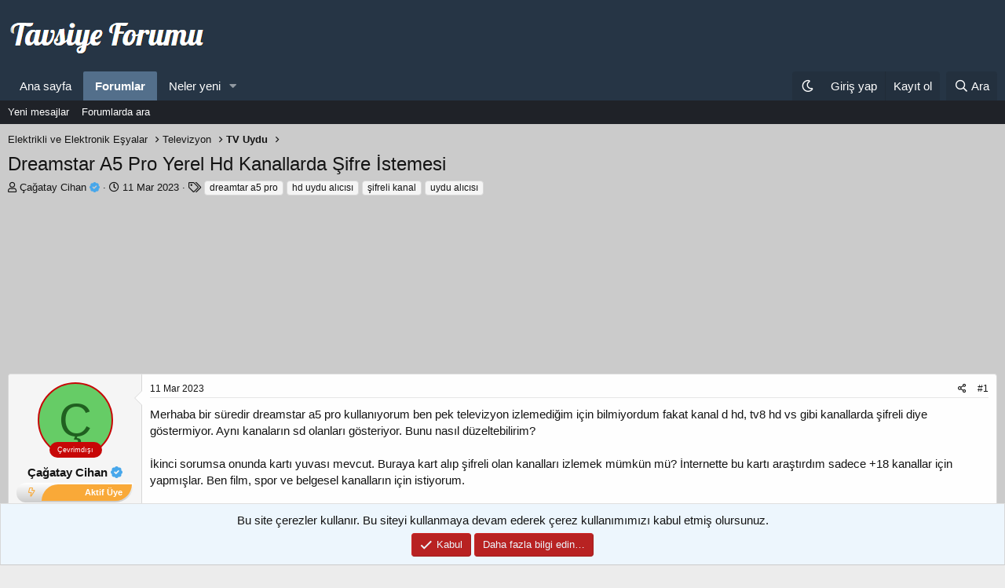

--- FILE ---
content_type: text/html; charset=utf-8
request_url: https://tavsiyeforumu.com/konu/dreamstar-a5-pro-yerel-hd-kanallarda-sifre-istemesi.16937/
body_size: 16974
content:
<!DOCTYPE html>
<html id="XF" lang="tr-TR" dir="LTR"
	data-app="public"
	data-template="thread_view"
	data-container-key="node-202"
	data-content-key="thread-16937"
	data-logged-in="false"
	data-cookie-prefix="xf_"
	data-csrf="1768361863,4d5b3506903c067c9603b7935cf3c500"
	class="has-no-js template-thread_view"
	>
<head>
	<meta charset="utf-8" />
	<meta http-equiv="X-UA-Compatible" content="IE=Edge" />
	<meta name="viewport" content="width=device-width, initial-scale=1, viewport-fit=cover">

	
	
	

	<title>Dreamstar A5 Pro Yerel Hd Kanallarda Şifre İstemesi | Tavsiye Forumu</title>

	<link rel="manifest" href="/webmanifest.php">
	
		<meta name="theme-color" content="#263545" />
	

	<meta name="apple-mobile-web-app-title" content="TFC">
	
		<link rel="apple-touch-icon" href="/data/assets/logo/192px.png">
	

	
		
		<meta name="description" content="Merhaba bir süredir dreamstar a5 pro kullanıyorum ben pek televizyon izlemediğim için bilmiyordum fakat kanal d hd, tv8 hd vs gibi kanallarda şifreli diye..." />
		<meta property="og:description" content="Merhaba bir süredir dreamstar a5 pro kullanıyorum ben pek televizyon izlemediğim için bilmiyordum fakat kanal d hd, tv8 hd vs gibi kanallarda şifreli diye göstermiyor. Aynı kanaların sd olanları gösteriyor. Bunu nasıl düzeltebilirim?

İkinci sorumsa onunda kartı yuvası mevcut. Buraya kart alıp..." />
		<meta property="twitter:description" content="Merhaba bir süredir dreamstar a5 pro kullanıyorum ben pek televizyon izlemediğim için bilmiyordum fakat kanal d hd, tv8 hd vs gibi kanallarda şifreli diye göstermiyor. Aynı kanaların sd olanları..." />
	
	
		<meta property="og:url" content="https://tavsiyeforumu.com/konu/dreamstar-a5-pro-yerel-hd-kanallarda-sifre-istemesi.16937/" />
	
		<link rel="canonical" href="https://tavsiyeforumu.com/konu/dreamstar-a5-pro-yerel-hd-kanallarda-sifre-istemesi.16937/" />
	
		
<script>document.documentElement.className+=' has-no-fa-brands';</script>

	

	
		
	
	
	<meta property="og:site_name" content="Tavsiye Forumu" />


	
	
		
	
	
	<meta property="og:type" content="website" />


	
	
		
	
	
	
		<meta property="og:title" content="Dreamstar A5 Pro Yerel Hd Kanallarda Şifre İstemesi" />
		<meta property="twitter:title" content="Dreamstar A5 Pro Yerel Hd Kanallarda Şifre İstemesi" />
	


	
	
	
	

	
	
<script>
if (localStorage.theme) document.documentElement.setAttribute("data-theme", localStorage.theme);
</script> 

	



	




	<link rel="stylesheet" href="/css.php?css=public%3Anormalize.css%2Cpublic%3Afa.css%2Cpublic%3Acore.less%2Cpublic%3Aapp.less&amp;s=2&amp;l=3&amp;d=1767003878&amp;k=b28d96a6ba8ce1cee94e59ee7a765490f9d17cd4" />

	<link rel="stylesheet" href="/css.php?css=public%3Abb_code.less%2Cpublic%3Aextradark.less%2Cpublic%3Aextradarkxgt.less%2Cpublic%3Amessage.less%2Cpublic%3Anotices.less%2Cpublic%3Ashare_controls.less%2Cpublic%3Asiropu_ads_manager_ad.less%2Cpublic%3Astructured_list.less%2Cpublic%3Atb_hizli_arama.less%2Cpublic%3Axengentr_postbit_v1.less%2Cpublic%3Aextra.less&amp;s=2&amp;l=3&amp;d=1767003878&amp;k=cf42785bd673c5cd04b713927e1a0eeeb4f7b0af" />

	
		<script src="/js/xf/preamble.min.js?_v=59e5ee57"></script>
	


	
		<link rel="icon" type="image/png" href="https://tavsiyeforumu.com/data/assets/logo/favicon.png" sizes="32x32" />
	
	
 <meta name='description' content='Akıllı Saatler, Akıllı Telefonlar, Android Box, Beyaz Eşya, Bilgisayar Sistemleri, Klima, Küçük Ev Aletleri, Televizyon, Uydu Cihazları hakkında paylaşım forumu'>
 <meta http-equiv='content-language' content='tr-TR'>





	

		
			
		

		
	


<script data-cfasync="false" nonce="90c6be1c-b7f6-45f0-807b-e0fe3f0ff6b8">try{(function(w,d){!function(j,k,l,m){if(j.zaraz)console.error("zaraz is loaded twice");else{j[l]=j[l]||{};j[l].executed=[];j.zaraz={deferred:[],listeners:[]};j.zaraz._v="5874";j.zaraz._n="90c6be1c-b7f6-45f0-807b-e0fe3f0ff6b8";j.zaraz.q=[];j.zaraz._f=function(n){return async function(){var o=Array.prototype.slice.call(arguments);j.zaraz.q.push({m:n,a:o})}};for(const p of["track","set","debug"])j.zaraz[p]=j.zaraz._f(p);j.zaraz.init=()=>{var q=k.getElementsByTagName(m)[0],r=k.createElement(m),s=k.getElementsByTagName("title")[0];s&&(j[l].t=k.getElementsByTagName("title")[0].text);j[l].x=Math.random();j[l].w=j.screen.width;j[l].h=j.screen.height;j[l].j=j.innerHeight;j[l].e=j.innerWidth;j[l].l=j.location.href;j[l].r=k.referrer;j[l].k=j.screen.colorDepth;j[l].n=k.characterSet;j[l].o=(new Date).getTimezoneOffset();if(j.dataLayer)for(const t of Object.entries(Object.entries(dataLayer).reduce((u,v)=>({...u[1],...v[1]}),{})))zaraz.set(t[0],t[1],{scope:"page"});j[l].q=[];for(;j.zaraz.q.length;){const w=j.zaraz.q.shift();j[l].q.push(w)}r.defer=!0;for(const x of[localStorage,sessionStorage])Object.keys(x||{}).filter(z=>z.startsWith("_zaraz_")).forEach(y=>{try{j[l]["z_"+y.slice(7)]=JSON.parse(x.getItem(y))}catch{j[l]["z_"+y.slice(7)]=x.getItem(y)}});r.referrerPolicy="origin";r.src="/cdn-cgi/zaraz/s.js?z="+btoa(encodeURIComponent(JSON.stringify(j[l])));q.parentNode.insertBefore(r,q)};["complete","interactive"].includes(k.readyState)?zaraz.init():j.addEventListener("DOMContentLoaded",zaraz.init)}}(w,d,"zarazData","script");window.zaraz._p=async d$=>new Promise(ea=>{if(d$){d$.e&&d$.e.forEach(eb=>{try{const ec=d.querySelector("script[nonce]"),ed=ec?.nonce||ec?.getAttribute("nonce"),ee=d.createElement("script");ed&&(ee.nonce=ed);ee.innerHTML=eb;ee.onload=()=>{d.head.removeChild(ee)};d.head.appendChild(ee)}catch(ef){console.error(`Error executing script: ${eb}\n`,ef)}});Promise.allSettled((d$.f||[]).map(eg=>fetch(eg[0],eg[1])))}ea()});zaraz._p({"e":["(function(w,d){})(window,document)"]});})(window,document)}catch(e){throw fetch("/cdn-cgi/zaraz/t"),e;};</script></head>
<body data-template="thread_view">

	

		
			
		

		
	


	

		
			
		

		
	


<div class="p-pageWrapper" id="top">






	
<header class="p-header" id="header">
	<div class="p-header-inner">
		<div class="p-header-content">

			<div class="p-header-logo p-header-logo--image">
				<a href="https://tavsiyeforumu.com">
					<img src="/data/assets/logo/logo.png" srcset="" alt="Tavsiye Forumu"
						width="255" height="49" />
				</a>
			</div>

			
	

		
			
		

		
	


		</div>
	</div>
</header>





	<div class="p-navSticky p-navSticky--primary" data-xf-init="sticky-header">
		
	<nav class="p-nav">
		<div class="p-nav-inner">
			<button type="button" class="button--plain p-nav-menuTrigger button" data-xf-click="off-canvas" data-menu=".js-headerOffCanvasMenu" tabindex="0" aria-label="Menü"><span class="button-text">
				<i aria-hidden="true"></i>
			</span></button>

			<div class="p-nav-smallLogo">
				<a href="https://tavsiyeforumu.com">
					<img src="/data/assets/logo/logo.png" srcset="" alt="Tavsiye Forumu"
						width="255" height="49" />
				</a>
			</div>

			<div class="p-nav-scroller hScroller" data-xf-init="h-scroller" data-auto-scroll=".p-navEl.is-selected">
				<div class="hScroller-scroll">
					<ul class="p-nav-list js-offCanvasNavSource">
					
						<li>
							
	<div class="p-navEl " >
		

			
	
	<a href="https://tavsiyeforumu.com"
		class="p-navEl-link "
		
		data-xf-key="1"
		data-nav-id="home">Ana sayfa</a>


			

		
		
	</div>

						</li>
					
						<li>
							
	<div class="p-navEl is-selected" data-has-children="true">
		

			
	
	<a href="/"
		class="p-navEl-link p-navEl-link--splitMenu "
		
		
		data-nav-id="forums">Forumlar</a>


			<a data-xf-key="2"
				data-xf-click="menu"
				data-menu-pos-ref="< .p-navEl"
				class="p-navEl-splitTrigger"
				role="button"
				tabindex="0"
				aria-label="Genişletilmiş geçiş"
				aria-expanded="false"
				aria-haspopup="true"></a>

		
		
			<div class="menu menu--structural" data-menu="menu" aria-hidden="true">
				<div class="menu-content">
					
						
	
	
	<a href="/whats-new/posts/"
		class="menu-linkRow u-indentDepth0 js-offCanvasCopy "
		
		
		data-nav-id="newPosts">Yeni mesajlar</a>

	

					
						
	
	
	<a href="/search/?type=post"
		class="menu-linkRow u-indentDepth0 js-offCanvasCopy "
		
		
		data-nav-id="searchForums">Forumlarda ara</a>

	

					
				</div>
			</div>
		
	</div>

						</li>
					
						<li>
							
	<div class="p-navEl " data-has-children="true">
		

			
	
	<a href="/whats-new/"
		class="p-navEl-link p-navEl-link--splitMenu "
		
		
		data-nav-id="whatsNew">Neler yeni</a>


			<a data-xf-key="3"
				data-xf-click="menu"
				data-menu-pos-ref="< .p-navEl"
				class="p-navEl-splitTrigger"
				role="button"
				tabindex="0"
				aria-label="Genişletilmiş geçiş"
				aria-expanded="false"
				aria-haspopup="true"></a>

		
		
			<div class="menu menu--structural" data-menu="menu" aria-hidden="true">
				<div class="menu-content">
					
						
	
	
	<a href="/whats-new/posts/"
		class="menu-linkRow u-indentDepth0 js-offCanvasCopy "
		 rel="nofollow"
		
		data-nav-id="whatsNewPosts">Yeni mesajlar</a>

	

					
						
	
	
	<a href="/whats-new/latest-activity"
		class="menu-linkRow u-indentDepth0 js-offCanvasCopy "
		 rel="nofollow"
		
		data-nav-id="latestActivity">Son aktiviteler</a>

	

					
				</div>
			</div>
		
	</div>

						</li>
					
					</ul>
				</div>
			</div>

			<div class="p-nav-opposite">
				<div class="p-navgroup p-account p-navgroup--guest">

  
	  	      <div id="dark-mode-button" class="p-navgroup-link" title="Gece/Gündüz modu"></div>
 
 

					
						<a href="/login/" class="p-navgroup-link p-navgroup-link--textual p-navgroup-link--logIn"
							data-xf-click="overlay" data-follow-redirects="on">
							<span class="p-navgroup-linkText">Giriş yap</span>
						</a>
						
							<a href="/login/register" class="p-navgroup-link p-navgroup-link--textual p-navgroup-link--register"
								data-xf-click="overlay" data-follow-redirects="on">
								<span class="p-navgroup-linkText">Kayıt ol</span>
							</a>
						
					
				</div>

				<div class="p-navgroup p-discovery">
					<a href="/whats-new/"
						class="p-navgroup-link p-navgroup-link--iconic p-navgroup-link--whatsnew"
						aria-label="Neler yeni"
						title="Neler yeni">
						<i aria-hidden="true"></i>
						<span class="p-navgroup-linkText">Neler yeni</span>
					</a>

					


						<a href="/search/"
							class="p-navgroup-link p-navgroup-link--iconic p-navgroup-link--search"
							data-xf-click="menu"
							data-xf-key="/"
							aria-label="Ara"
							aria-expanded="false"
							aria-haspopup="true"
							title="Ara">
							<i aria-hidden="true"></i>
							<span class="p-navgroup-linkText">Ara</span>
						</a>
						<div class="menu menu--structural menu--wide" data-menu="menu" aria-hidden="true">
							<form action="/search/search" method="post"
								class="menu-content"
								data-xf-init="quick-search">

								<h3 class="menu-header">Ara</h3>
								
								<div class="menu-row">
									
										<div class="inputGroup inputGroup--joined">
											<input type="text" class="input hizliAramaTitle" name="keywords" autocomplete="off" data-no-auto-focus="true" onsubmit="return handle()" placeholder="Ara…" aria-label="Ara" data-menu-autofocus="true" />
											
			<select name="constraints" class="js-quickSearch-constraint input" aria-label="içinde ara">
				<option value="">Her yerde</option>
<option value="{&quot;search_type&quot;:&quot;post&quot;}">Konular</option>
<option value="{&quot;search_type&quot;:&quot;post&quot;,&quot;c&quot;:{&quot;nodes&quot;:[202],&quot;child_nodes&quot;:1}}">Bu forum</option>
<option value="{&quot;search_type&quot;:&quot;post&quot;,&quot;c&quot;:{&quot;thread&quot;:16937}}">Bu konu</option>

			</select>
		
										</div>
									
								</div>

								<div class="hizliarama"></div>



								<div class="menu-row">
									<label class="iconic"><input type="checkbox"  name="c[title_only]" value="1" /><i aria-hidden="true"></i><span class="iconic-label">Sadece başlıkları ara

												
													<span tabindex="0" role="button"
														data-xf-init="tooltip" data-trigger="hover focus click" title="Etiketler de aranacak">

														<i class="fa--xf far fa-question-circle u-muted u-smaller" aria-hidden="true"></i>
													</span></span></label>

								</div>
								
								<div class="menu-row">
									<div class="inputGroup">
										<span class="inputGroup-text" id="ctrl_search_menu_by_member">Kullanıcı:</span>
										<input type="text" class="input" name="c[users]" data-xf-init="auto-complete" placeholder="Üye" aria-labelledby="ctrl_search_menu_by_member" />
									</div>
								</div>
								
<div class="menu-footer">
									<span class="menu-footer-controls">
										
	<span class="buttonGroup">
		<button type="submit" class="button--primary button button--icon button--icon--search"><span class="button-text">Ara</span></button>
		<button type="submit" class="button--primary google-search-button button button--icon button--icon--fabfa-google" formaction="/google-search/" data-xf-init="tooltip" title="Google&#039;ı kullanarak ara" style="min-width: 40px;"><span class="button-text">
				<i class="fa--xf fab fa-google" aria-hidden="true"></i>
		</span></button>
	</span>


										<a href="/search/" class="button"><span class="button-text">Gelişmiş Arama…</span></a>
									</span>
								</div>

								<input type="hidden" name="_xfToken" value="1768361863,4d5b3506903c067c9603b7935cf3c500" />
							</form>
						</div>
					
				</div>
			</div>
		</div>
	</nav>

	</div>
	
	
		<div class="p-sectionLinks">
			<div class="p-sectionLinks-inner hScroller" data-xf-init="h-scroller">
				<div class="hScroller-scroll">
					<ul class="p-sectionLinks-list">
					
						<li>
							
	<div class="p-navEl " >
		

			
	
	<a href="/whats-new/posts/"
		class="p-navEl-link "
		
		data-xf-key="alt+1"
		data-nav-id="newPosts">Yeni mesajlar</a>


			

		
		
	</div>

						</li>
					
						<li>
							
	<div class="p-navEl " >
		

			
	
	<a href="/search/?type=post"
		class="p-navEl-link "
		
		data-xf-key="alt+2"
		data-nav-id="searchForums">Forumlarda ara</a>


			

		
		
	</div>

						</li>
					
					</ul>
				</div>
			</div>
		</div>
	



<div class="offCanvasMenu offCanvasMenu--nav js-headerOffCanvasMenu" data-menu="menu" aria-hidden="true" data-ocm-builder="navigation">
	<div class="offCanvasMenu-backdrop" data-menu-close="true"></div>
	<div class="offCanvasMenu-content">
		<div class="offCanvasMenu-header">
			Menü
			<a class="offCanvasMenu-closer" data-menu-close="true" role="button" tabindex="0" aria-label="Kapat"></a>
		</div>
		
			<div class="p-offCanvasRegisterLink">
				<div class="offCanvasMenu-linkHolder">
					<a href="/login/" class="offCanvasMenu-link" data-xf-click="overlay" data-menu-close="true">
						Giriş yap
					</a>
				</div>
				<hr class="offCanvasMenu-separator" />
				
					<div class="offCanvasMenu-linkHolder">
						<a href="/login/register" class="offCanvasMenu-link" data-xf-click="overlay" data-menu-close="true">
							Kayıt ol
						</a>
					</div>
					<hr class="offCanvasMenu-separator" />
				
			</div>
		
		<div class="js-offCanvasNavTarget"></div>
		<div class="offCanvasMenu-installBanner js-installPromptContainer" style="display: none;" data-xf-init="install-prompt">
			<div class="offCanvasMenu-installBanner-header">Uygulamayı yükle</div>
			<button type="button" class="js-installPromptButton button"><span class="button-text">Yükle</span></button>
			<template class="js-installTemplateIOS">
				<div class="overlay-title">How to install the app on iOS</div>
				<div class="block-body">
					<div class="block-row">
						<p>
							Follow along with the video below to see how to install our site as a web app on your home screen.
						</p>
						<p style="text-align: center">
							<video src="/styles/default/xenforo/add_to_home.mp4"
								width="280" height="480" autoplay loop muted playsinline></video>
						</p>
						<p>
							<small><strong>Not:</strong> This feature may not be available in some browsers.</small>
						</p>
					</div>
				</div>
			</template>
		</div>
	</div>
</div>

<div class="p-body">
	<div class="p-body-inner">
		<!--XF:EXTRA_OUTPUT-->

	
	
	 
		
	 
	 
	
	 
	 
		



		

		

		
	

		
			
		

		
	


	
	
	 
		
	 
	 
	
	 
	 
		


		
	
		<ul class="p-breadcrumbs "
			itemscope itemtype="https://schema.org/BreadcrumbList">
		
			

			
			

			

			
			
				
				
	<li itemprop="itemListElement" itemscope itemtype="https://schema.org/ListItem">
		<a href="/kategori/elektrikli-ve-elektronik-esyalar.49/" itemprop="item">
			<span itemprop="name">Elektrikli ve Elektronik Eşyalar</span>
		</a>
		<meta itemprop="position" content="1" />
	</li>

			
				
				
	<li itemprop="itemListElement" itemscope itemtype="https://schema.org/ListItem">
		<a href="/kategori/televizyon.236/" itemprop="item">
			<span itemprop="name">Televizyon</span>
		</a>
		<meta itemprop="position" content="2" />
	</li>

			
				
				
	<li itemprop="itemListElement" itemscope itemtype="https://schema.org/ListItem">
		<a href="/forum/tv-uydu.202/" itemprop="item">
			<span itemprop="name">TV Uydu</span>
		</a>
		<meta itemprop="position" content="3" />
	</li>

			

		
		</ul>
	

		
	

		
			
		

		
	


	
	
	 
		
	 
	 
	
	 
	 
		



		
	<noscript class="js-jsWarning"><div class="blockMessage blockMessage--important blockMessage--iconic u-noJsOnly">JavaScript devre dışı. Daha iyi bir deneyim için, önce lütfen tarayıcınızda JavaScript'i etkinleştirin.</div></noscript>

		
	<div class="blockMessage blockMessage--important blockMessage--iconic js-browserWarning" style="display: none">Çok eski bir web tarayıcısı kullanıyorsunuz. Bu veya diğer siteleri görüntülemekte sorunlar yaşayabilirsiniz..<br />Tarayıcınızı güncellemeli veya <a href="https://www.google.com/chrome/" target="_blank">alternatif bir tarayıcı</a> kullanmalısınız.</div>


		
			<div class="p-body-header">
			
				
					<div class="p-title ">
					
						
							<h1 class="p-title-value">Dreamstar A5 Pro Yerel Hd Kanallarda Şifre İstemesi</h1>
						
						
					
					</div>
				

				
					<div class="p-description">
	<ul class="listInline listInline--bullet">
		<li>
			<i class="fa--xf far fa-user" aria-hidden="true" title="Konbuyu başlatan"></i>
			<span class="u-srOnly">Konbuyu başlatan</span>

			<a href="/uye/cagatay-cihan.47742/" class="username  u-concealed" dir="auto" data-user-id="47742" data-xf-init="member-tooltip">Çağatay Cihan&nbsp;<i class="fas fa-badge-check" style="color:#47a7eb" data-offsetx="-8" data-xf-init="tooltip" data-original-title="SMS Onaylı" ></i></a>
		</li>
		<li>
			<i class="fa--xf far fa-clock" aria-hidden="true" title="Başlangıç tarihi"></i>
			<span class="u-srOnly">Başlangıç tarihi</span>

			<a href="/konu/dreamstar-a5-pro-yerel-hd-kanallarda-sifre-istemesi.16937/" class="u-concealed"><time  class="u-dt" dir="auto" datetime="2023-03-11T23:46:28+0300" data-time="1678567588" data-date-string="11 Mar 2023" data-time-string="23:46" title="11 Mar 2023 23:46&#039;de">11 Mar 2023</time></a>
		</li>
		

			<li>
				

	

	<dl class="tagList tagList--thread-16937 ">
		<dt>
			
				
		<i class="fa--xf far fa-tags" aria-hidden="true" title="Etiketler"></i>
		<span class="u-srOnly">Etiketler</span>
	
			
		</dt>
		<dd>
			<span class="js-tagList">
				
					
						<a href="/tags/dreamtar-a5-pro/" class="tagItem tagItem--tag_dreamtar-a5-pro" dir="auto">
							dreamtar a5 pro
						</a>
					
						<a href="/tags/hd-uydu-alicisi/" class="tagItem tagItem--tag_hd-uydu-alicisi" dir="auto">
							hd uydu alıcısı
						</a>
					
						<a href="/tags/sifreli-kanal/" class="tagItem tagItem--tag_sifreli-kanal" dir="auto">
							şifreli kanal
						</a>
					
						<a href="/tags/uydu-alicisi/" class="tagItem tagItem--tag_uydu-alicisi" dir="auto">
							uydu alıcısı
						</a>
					
				
			</span>
		</dd>
	</dl>


			</li>
		
	

	


</ul>
</div>
				
			
			</div>
		

		<div class="p-body-main  ">
			
			<div class="p-body-contentCol"></div>
			

			

			<div class="p-body-content">
				
	

		
			
		

		
	


				<div class="p-body-pageContent">










	
	
	
		
	
	
	


	
	
	
		
	
	
	


	
	
		
	
	
	


	
	












	

	
		
	







 <div class="samCodeUnit samAlignCenter" data-position="thread_view_above_messages"> <div class="samItem"> <div class=".adslot_2"> <!-- ilk orta son --> <ins class="adsbygoogle adslot_2"
     style="display:inline-block"
	 data-ad-client="ca-pub-7021034771640714"
     data-ad-slot="4023625825"></ins> <script> (adsbygoogle = window.adsbygoogle || []).push({}); </script> </div> </div> </div> 










	

		
			
		

		
	



	

		
			
		

		
	



<div class="block block--messages" data-xf-init="" data-type="post" data-href="/inline-mod/" data-search-target="*">

	<span class="u-anchorTarget" id="posts"></span>

	
		
	

	

	<div class="block-outer"></div>

	

	
		
	<div class="block-outer js-threadStatusField"></div>

	

	<div class="block-container lbContainer"
		data-xf-init="lightbox select-to-quote"
		data-message-selector=".js-post"
		data-lb-id="thread-16937"
		data-lb-universal="1">

		<div class="block-body js-replyNewMessageContainer">
			
				


	

		
			
		

		
	



					

					
						

	
	

	

	
	<article class="message message--post js-post js-inlineModContainer  "
		data-author="Çağatay Cihan"
		data-content="post-350650"
		id="js-post-350650"
		>

		

		<span class="u-anchorTarget" id="post-350650"></span>

		
			<div class="message-inner">
				
					<div class="message-cell message-cell--user">
						
<div class="xgt-postbit-header">
	<div class="xgt-postbit-v1"></div>
</div>


	<section itemscope itemtype="https://schema.org/Person" class="message-user">
		<div class="message-avatar ">
			<div class="message-avatar-wrapper message-avatar--offline">
				<a href="/uye/cagatay-cihan.47742/" class="avatar avatar--m avatar--default avatar--default--dynamic" data-user-id="47742" data-xf-init="member-tooltip" style="background-color: #66cc66; color: #206020">
			<span class="avatar-u47742-m" role="img" aria-label="Çağatay Cihan">Ç</span> 
		</a>
				
					<span class="message-avatar-offline-label" tabindex="0" data-xf-init="tooltip" data-trigger="auto" title="Şu an çevrim dışı">Çevrimdışı</span>
				
			</div>
		</div>
		<div class="message-userDetails">
			<h4 class="message-name"><a href="/uye/cagatay-cihan.47742/" class="username " dir="auto" data-user-id="47742" data-xf-init="member-tooltip"><span itemprop="name">Çağatay Cihan&nbsp;<i class="fas fa-badge-check" style="color:#47a7eb" data-offsetx="-8" data-xf-init="tooltip" data-original-title="SMS Onaylı" ></i></span></a></h4>
			
			<div class="userBanner xgtKullaniciafis xgtKullaniciafis--aktifuye message-userBanner" itemprop="jobTitle"></span><span class="xgtKullaniciafis-ikon"></span><strong>Aktif Üye</strong></span></div>
		</div>
		
			
			
				<div class="message-userExtras">
				
					
						<dl class="pairs pairs--justified">
							<dt><i class="xgt-postbit-icon-register_date" data-xf-init="tooltip" title="Katılım"></i></dt>
							<dd>22 Ara 2021</dd>
						</dl>
					
					
						<dl class="pairs pairs--justified">
							<dt><i class="xgt-postbit-icon-messages" data-xf-init="tooltip" title="Mesajlar"></i></dt>
							<dd>83</dd>
						</dl>
					
					
					
					
					
					
						<dl class="pairs pairs--justified">
							<dt><i class="xgt-postbit-icon-age" data-xf-init="tooltip" title="Yaş"></i></dt>
							<dd>34</dd>
						</dl>
					
					
					
					
						

	

						
					
				
				</div>
			
		
		<span class="message-userArrow"></span>
	</section>

					</div>
				

				
					<div class="message-cell message-cell--main">
					
						<div class="message-main js-quickEditTarget">

							
								

	

	<header class="message-attribution message-attribution--split">
		<ul class="message-attribution-main listInline ">
			
			
			<li class="u-concealed">
				<a href="/konu/dreamstar-a5-pro-yerel-hd-kanallarda-sifre-istemesi.16937/post-350650" rel="nofollow" >
					<time  class="u-dt" dir="auto" datetime="2023-03-11T23:46:28+0300" data-time="1678567588" data-date-string="11 Mar 2023" data-time-string="23:46" title="11 Mar 2023 23:46&#039;de">11 Mar 2023</time>
				</a>
			</li>
			
		</ul>

		<ul class="message-attribution-opposite message-attribution-opposite--list ">
			
			<li>
				<a href="/konu/dreamstar-a5-pro-yerel-hd-kanallarda-sifre-istemesi.16937/post-350650"
					class="message-attribution-gadget"
					data-xf-init="share-tooltip"
					data-href="/posts/350650/share"
					aria-label="Paylaş"
					rel="nofollow">
					<i class="fa--xf far fa-share-alt" aria-hidden="true"></i>
				</a>
			</li>
			
			
				<li>
					<a href="/konu/dreamstar-a5-pro-yerel-hd-kanallarda-sifre-istemesi.16937/post-350650" rel="nofollow">
						#1
					</a>
				</li>
			
		</ul>
	</header>

							

							<div class="message-content js-messageContent">
							

								
									
	
	
	

								

								
									
	

	<div class="message-userContent lbContainer js-lbContainer "
		data-lb-id="post-350650"
		data-lb-caption-desc="Çağatay Cihan &middot; 11 Mar 2023 23:46&#039;de">

		
			

	

		

		<article class="message-body js-selectToQuote">
			
				
			

			<div >
				
					
	

		
			
		

		
	

<div class="bbWrapper">Merhaba bir süredir dreamstar a5 pro kullanıyorum ben pek televizyon izlemediğim için bilmiyordum fakat kanal d hd, tv8 hd vs gibi kanallarda şifreli diye göstermiyor. Aynı kanaların sd olanları gösteriyor. Bunu nasıl düzeltebilirim?<br />
<br />
İkinci sorumsa onunda kartı yuvası mevcut. Buraya kart alıp şifreli olan kanalları izlemek mümkün mü? İnternette bu kartı araştırdım sadece +18 kanallar için yapmışlar. Ben film, spor ve belgesel kanalların için istiyorum.</div>

	

		
			
		

		
	

				
			</div>

			<div class="js-selectToQuoteEnd">&nbsp;</div>
			
				
			
		</article>

		
			

	

		

		
	</div>

								

								
									
	

	

								

								
									
	

		
			
		

		
	


	


	

		
			
		

		
	

								

							
							</div>

							
								
	

	<footer class="message-footer">
		

		

		<div class="reactionsBar js-reactionsList is-active">
			
	
	
		<ul class="reactionSummary">
		
			<li><span class="reaction reaction--small reaction--9" data-reaction-id="9"><i aria-hidden="true"></i><img src="/styles/default/xenforo/reactions/emojione/wow.png"  class="reaction-image js-reaction" alt="Şaşır" title="Şaşır" /></span></li>
		
		</ul>
	


<span class="u-srOnly">Tepkiler:</span>
<a class="reactionsBar-link" href="/posts/350650/reactions" data-xf-click="overlay" data-cache="false" rel="nofollow"><bdi>teraspy</bdi></a>
		</div>

		<div class="js-historyTarget message-historyTarget toggleTarget" data-href="trigger-href"></div>
	</footer>

							
						</div>

					
					</div>
				
			</div>
		
	</article>

	
	

					

					

				
 <div class="samCodeUnit samAlignCenter" data-position="post_below_container_1"> <div class="samItem"> <div class=".adslot_2"> <!-- ilk orta son --> <ins class="adsbygoogle adslot_2"
     style="display:inline-block"
	 data-ad-client="ca-pub-7021034771640714"
     data-ad-slot="4023625825"></ins> <script> (adsbygoogle = window.adsbygoogle || []).push({}); </script> </div> </div> </div> 



	

		
			
		

		
	



					

					
						

	
	

	

	
	<article class="message message--post js-post js-inlineModContainer  "
		data-author="teraspy"
		data-content="post-350681"
		id="js-post-350681"
		itemscope itemtype="https://schema.org/Comment" itemid="https://tavsiyeforumu.com/posts/350681/">

		
			<meta itemprop="parentItem" itemscope itemid="https://tavsiyeforumu.com/konu/dreamstar-a5-pro-yerel-hd-kanallarda-sifre-istemesi.16937/" />
		

		<span class="u-anchorTarget" id="post-350681"></span>

		
			<div class="message-inner">
				
					<div class="message-cell message-cell--user">
						
<div class="xgt-postbit-header">
	<div class="xgt-postbit-v1"></div>
</div>


	<section itemscope itemtype="https://schema.org/Person" class="message-user">
		<div class="message-avatar ">
			<div class="message-avatar-wrapper message-avatar--offline">
				<a href="/uye/teraspy.4273/" class="avatar avatar--m" data-user-id="4273" data-xf-init="member-tooltip">
			<img src="/data/avatars/m/4/4273.jpg?1545950890"  alt="teraspy" class="avatar-u4273-m" width="96" height="96" itemprop="image" /> 
		</a>
				
					<span class="message-avatar-offline-label" tabindex="0" data-xf-init="tooltip" data-trigger="auto" title="Şu an çevrim dışı">Çevrimdışı</span>
				
			</div>
		</div>
		<div class="message-userDetails">
			<h4 class="message-name"><a href="/uye/teraspy.4273/" class="username " dir="auto" data-user-id="4273" data-xf-init="member-tooltip"><span class="username--style16" itemprop="name">teraspy&nbsp;<i class="fas fa-badge-check" style="color:#47a7eb" data-offsetx="-8" data-xf-init="tooltip" data-original-title="SMS Onaylı" ></i></span></a></h4>
			
			<div class="userBanner xgtKullaniciafis xgtKullaniciafis--TFC message-userBanner" itemprop="jobTitle"></span><span class="xgtKullaniciafis-ikon"></span><strong>TFC Team</strong></span></div>
		</div>
		
			
			
				<div class="message-userExtras">
				
					
						<dl class="pairs pairs--justified">
							<dt><i class="xgt-postbit-icon-register_date" data-xf-init="tooltip" title="Katılım"></i></dt>
							<dd>26 Kas 2018</dd>
						</dl>
					
					
						<dl class="pairs pairs--justified">
							<dt><i class="xgt-postbit-icon-messages" data-xf-init="tooltip" title="Mesajlar"></i></dt>
							<dd>23,291</dd>
						</dl>
					
					
					
					
					
					
						<dl class="pairs pairs--justified">
							<dt><i class="xgt-postbit-icon-age" data-xf-init="tooltip" title="Yaş"></i></dt>
							<dd>66</dd>
						</dl>
					
					
					
					
						

	

						
					
				
				</div>
			
		
		<span class="message-userArrow"></span>
	</section>

					</div>
				

				
					<div class="message-cell message-cell--main">
					
						<div class="message-main js-quickEditTarget">

							
								

	

	<header class="message-attribution message-attribution--split">
		<ul class="message-attribution-main listInline ">
			
			
			<li class="u-concealed">
				<a href="/konu/dreamstar-a5-pro-yerel-hd-kanallarda-sifre-istemesi.16937/post-350681" rel="nofollow" itemprop="url">
					<time  class="u-dt" dir="auto" datetime="2023-03-12T01:26:33+0300" data-time="1678573593" data-date-string="12 Mar 2023" data-time-string="01:26" title="12 Mar 2023 01:26&#039;de" itemprop="datePublished">12 Mar 2023</time>
				</a>
			</li>
			
		</ul>

		<ul class="message-attribution-opposite message-attribution-opposite--list ">
			
			<li>
				<a href="/konu/dreamstar-a5-pro-yerel-hd-kanallarda-sifre-istemesi.16937/post-350681"
					class="message-attribution-gadget"
					data-xf-init="share-tooltip"
					data-href="/posts/350681/share"
					aria-label="Paylaş"
					rel="nofollow">
					<i class="fa--xf far fa-share-alt" aria-hidden="true"></i>
				</a>
			</li>
			
			
				<li>
					<a href="/konu/dreamstar-a5-pro-yerel-hd-kanallarda-sifre-istemesi.16937/post-350681" rel="nofollow">
						#2
					</a>
				</li>
			
		</ul>
	</header>

							

							<div class="message-content js-messageContent">
							

								
									
	
	
	

								

								
									
	

	<div class="message-userContent lbContainer js-lbContainer "
		data-lb-id="post-350681"
		data-lb-caption-desc="teraspy &middot; 12 Mar 2023 01:26&#039;de">

		

		<article class="message-body js-selectToQuote">
			
				
			

			<div itemprop="text">
				
					
	

		
			
		

		
	

<div class="bbWrapper">Kanallara yetişkin şifresi konmasın,menüden kontrol etmekte fayda var <img src="/styles/tf/smile/ok.gif"  class="smilie" loading="lazy" alt=":ok" title="ok    :ok" data-shortname=":ok" /> <br />
Kart için bilgim yok açıkçası,bende de vardı s11 ,elimdeki kartları test için denedğimde görmüştü ne kartı olduğunu ,ama tabii çok eskilerden kalma olduğundan bir işe yaramadı.</div>

	

		
			
		

		
	

				
			</div>

			<div class="js-selectToQuoteEnd">&nbsp;</div>
			
				
			
		</article>

		

		
	</div>

								

								
									
	

	

								

								
									
	

		
			
		

		
	


	


	

		
			
		

		
	

								

							
							</div>

							
								
	

	<footer class="message-footer">
		
			<div class="message-microdata" itemprop="interactionStatistic" itemtype="https://schema.org/InteractionCounter" itemscope>
				<meta itemprop="userInteractionCount" content="0" />
				<meta itemprop="interactionType" content="https://schema.org/LikeAction" />
			</div>
		

		

		<div class="reactionsBar js-reactionsList ">
			
		</div>

		<div class="js-historyTarget message-historyTarget toggleTarget" data-href="trigger-href"></div>
	</footer>

							
						</div>

					
					</div>
				
			</div>
		
	</article>

	
	

					

					

				

	

		
			
		

		
	




	

		
			
		

		
	



					

					
						

	
	

	

	
	<article class="message message--post js-post js-inlineModContainer  "
		data-author="Çağatay Cihan"
		data-content="post-350821"
		id="js-post-350821"
		itemscope itemtype="https://schema.org/Comment" itemid="https://tavsiyeforumu.com/posts/350821/">

		
			<meta itemprop="parentItem" itemscope itemid="https://tavsiyeforumu.com/konu/dreamstar-a5-pro-yerel-hd-kanallarda-sifre-istemesi.16937/" />
		

		<span class="u-anchorTarget" id="post-350821"></span>

		
			<div class="message-inner">
				
					<div class="message-cell message-cell--user">
						
<div class="xgt-postbit-header">
	<div class="xgt-postbit-v1"></div>
</div>


	<section itemscope itemtype="https://schema.org/Person" class="message-user">
		<div class="message-avatar ">
			<div class="message-avatar-wrapper message-avatar--offline">
				<a href="/uye/cagatay-cihan.47742/" class="avatar avatar--m avatar--default avatar--default--dynamic" data-user-id="47742" data-xf-init="member-tooltip" style="background-color: #66cc66; color: #206020">
			<span class="avatar-u47742-m" role="img" aria-label="Çağatay Cihan">Ç</span> 
		</a>
				
					<span class="message-avatar-offline-label" tabindex="0" data-xf-init="tooltip" data-trigger="auto" title="Şu an çevrim dışı">Çevrimdışı</span>
				
			</div>
		</div>
		<div class="message-userDetails">
			<h4 class="message-name"><a href="/uye/cagatay-cihan.47742/" class="username " dir="auto" data-user-id="47742" data-xf-init="member-tooltip"><span itemprop="name">Çağatay Cihan&nbsp;<i class="fas fa-badge-check" style="color:#47a7eb" data-offsetx="-8" data-xf-init="tooltip" data-original-title="SMS Onaylı" ></i></span></a></h4>
			
			<div class="userBanner xgtKullaniciafis xgtKullaniciafis--aktifuye message-userBanner" itemprop="jobTitle"></span><span class="xgtKullaniciafis-ikon"></span><strong>Aktif Üye</strong></span></div>
		</div>
		
			
			
				<div class="message-userExtras">
				
					
						<dl class="pairs pairs--justified">
							<dt><i class="xgt-postbit-icon-register_date" data-xf-init="tooltip" title="Katılım"></i></dt>
							<dd>22 Ara 2021</dd>
						</dl>
					
					
						<dl class="pairs pairs--justified">
							<dt><i class="xgt-postbit-icon-messages" data-xf-init="tooltip" title="Mesajlar"></i></dt>
							<dd>83</dd>
						</dl>
					
					
					
					
					
					
						<dl class="pairs pairs--justified">
							<dt><i class="xgt-postbit-icon-age" data-xf-init="tooltip" title="Yaş"></i></dt>
							<dd>34</dd>
						</dl>
					
					
					
					
						

	

						
					
				
				</div>
			
		
		<span class="message-userArrow"></span>
	</section>

					</div>
				

				
					<div class="message-cell message-cell--main">
					
						<div class="message-main js-quickEditTarget">

							
								

	

	<header class="message-attribution message-attribution--split">
		<ul class="message-attribution-main listInline ">
			
			
			<li class="u-concealed">
				<a href="/konu/dreamstar-a5-pro-yerel-hd-kanallarda-sifre-istemesi.16937/post-350821" rel="nofollow" itemprop="url">
					<time  class="u-dt" dir="auto" datetime="2023-03-13T00:39:39+0300" data-time="1678657179" data-date-string="13 Mar 2023" data-time-string="00:39" title="13 Mar 2023 00:39&#039;de" itemprop="datePublished">13 Mar 2023</time>
				</a>
			</li>
			
		</ul>

		<ul class="message-attribution-opposite message-attribution-opposite--list ">
			
			<li>
				<a href="/konu/dreamstar-a5-pro-yerel-hd-kanallarda-sifre-istemesi.16937/post-350821"
					class="message-attribution-gadget"
					data-xf-init="share-tooltip"
					data-href="/posts/350821/share"
					aria-label="Paylaş"
					rel="nofollow">
					<i class="fa--xf far fa-share-alt" aria-hidden="true"></i>
				</a>
			</li>
			
			
				<li>
					<a href="/konu/dreamstar-a5-pro-yerel-hd-kanallarda-sifre-istemesi.16937/post-350821" rel="nofollow">
						#3
					</a>
				</li>
			
		</ul>
	</header>

							

							<div class="message-content js-messageContent">
							

								
									
	
	
	

								

								
									
	

	<div class="message-userContent lbContainer js-lbContainer "
		data-lb-id="post-350821"
		data-lb-caption-desc="Çağatay Cihan &middot; 13 Mar 2023 00:39&#039;de">

		

		<article class="message-body js-selectToQuote">
			
				
			

			<div itemprop="text">
				
					
	

		
			
		

		
	

<div class="bbWrapper">Kutusunda jelatini açılmamış geldi. Diğer kanallarda yok ama aklıma gelmemişti bir bakayım. Kart işini çözebilirsem bütün belgesel ve spor kanaları açılacak aslında</div>

	

		
			
		

		
	

				
			</div>

			<div class="js-selectToQuoteEnd">&nbsp;</div>
			
				
			
		</article>

		

		
	</div>

								

								
									
	

	

								

								
									
	

		
			
		

		
	


	


	

		
			
		

		
	

								

							
							</div>

							
								
	

	<footer class="message-footer">
		
			<div class="message-microdata" itemprop="interactionStatistic" itemtype="https://schema.org/InteractionCounter" itemscope>
				<meta itemprop="userInteractionCount" content="1" />
				<meta itemprop="interactionType" content="https://schema.org/LikeAction" />
			</div>
		

		

		<div class="reactionsBar js-reactionsList is-active">
			
	
	
		<ul class="reactionSummary">
		
			<li><span class="reaction reaction--small reaction--1" data-reaction-id="1"><i aria-hidden="true"></i><img src="[data-uri]" class="reaction-sprite js-reaction" alt="Beğen" title="Beğen" /></span></li>
		
		</ul>
	


<span class="u-srOnly">Tepkiler:</span>
<a class="reactionsBar-link" href="/posts/350821/reactions" data-xf-click="overlay" data-cache="false" rel="nofollow"><bdi>teraspy</bdi></a>
		</div>

		<div class="js-historyTarget message-historyTarget toggleTarget" data-href="trigger-href"></div>
	</footer>

							
						</div>

					
					</div>
				
			</div>
		
	</article>

	
	

					

					

				
 <div class="samCodeUnit samAlignCenter" data-position="post_below_container_3"> <div class="samItem"> <div class=".adslot_2"> <!-- ilk orta son --> <ins class="adsbygoogle adslot_2"
     style="display:inline-block"
	 data-ad-client="ca-pub-7021034771640714"
     data-ad-slot="4023625825"></ins> <script> (adsbygoogle = window.adsbygoogle || []).push({}); </script> </div> </div> </div> 



	

		
			
		

		
	



					

					
						

	
	

	

	
	<article class="message message--post js-post js-inlineModContainer  "
		data-author="TC Yıldırım"
		data-content="post-350830"
		id="js-post-350830"
		itemscope itemtype="https://schema.org/Comment" itemid="https://tavsiyeforumu.com/posts/350830/">

		
			<meta itemprop="parentItem" itemscope itemid="https://tavsiyeforumu.com/konu/dreamstar-a5-pro-yerel-hd-kanallarda-sifre-istemesi.16937/" />
		

		<span class="u-anchorTarget" id="post-350830"></span>

		
			<div class="message-inner">
				
					<div class="message-cell message-cell--user">
						
<div class="xgt-postbit-header">
	<div class="xgt-postbit-v1"></div>
</div>


	<section itemscope itemtype="https://schema.org/Person" class="message-user">
		<div class="message-avatar ">
			<div class="message-avatar-wrapper message-avatar--offline">
				<span class="avatar avatar--m avatar--default avatar--default--dynamic" data-user-id="0" style="background-color: #339933; color: #061306" title="TC Yıldırım">
			<span class="avatar-u0-m" role="img" aria-label="TC Yıldırım">T</span> 
		</span>
				
					<span class="message-avatar-offline-label" tabindex="0" data-xf-init="tooltip" data-trigger="auto" title="Şu an çevrim dışı">Çevrimdışı</span>
				
			</div>
		</div>
		<div class="message-userDetails">
			<h4 class="message-name"><span class="username " dir="auto" data-user-id="0"><span itemprop="name">TC Yıldırım</span></span></h4>
			
			<div class="userBanner xgtKullaniciafis xgtKullaniciafis--userBanner userBanner--hidden message-userBanner" itemprop="jobTitle"></span><span class="xgtKullaniciafis-ikon"></span><strong>Kayıtsız / Doğrulanmamış</strong></span></div>
		</div>
		
		<span class="message-userArrow"></span>
	</section>

					</div>
				

				
					<div class="message-cell message-cell--main">
					
						<div class="message-main js-quickEditTarget">

							
								

	

	<header class="message-attribution message-attribution--split">
		<ul class="message-attribution-main listInline ">
			
			
			<li class="u-concealed">
				<a href="/konu/dreamstar-a5-pro-yerel-hd-kanallarda-sifre-istemesi.16937/post-350830" rel="nofollow" itemprop="url">
					<time  class="u-dt" dir="auto" datetime="2023-03-13T01:12:20+0300" data-time="1678659140" data-date-string="13 Mar 2023" data-time-string="01:12" title="13 Mar 2023 01:12&#039;de" itemprop="datePublished">13 Mar 2023</time>
				</a>
			</li>
			
		</ul>

		<ul class="message-attribution-opposite message-attribution-opposite--list ">
			
			<li>
				<a href="/konu/dreamstar-a5-pro-yerel-hd-kanallarda-sifre-istemesi.16937/post-350830"
					class="message-attribution-gadget"
					data-xf-init="share-tooltip"
					data-href="/posts/350830/share"
					aria-label="Paylaş"
					rel="nofollow">
					<i class="fa--xf far fa-share-alt" aria-hidden="true"></i>
				</a>
			</li>
			
			
				<li>
					<a href="/konu/dreamstar-a5-pro-yerel-hd-kanallarda-sifre-istemesi.16937/post-350830" rel="nofollow">
						#4
					</a>
				</li>
			
		</ul>
	</header>

							

							<div class="message-content js-messageContent">
							

								
									
	
	
	

								

								
									
	

	<div class="message-userContent lbContainer js-lbContainer "
		data-lb-id="post-350830"
		data-lb-caption-desc="TC Yıldırım &middot; 13 Mar 2023 01:12&#039;de">

		

		<article class="message-body js-selectToQuote">
			
				
			

			<div itemprop="text">
				
					
	

		
			
		

		
	

<div class="bbWrapper">Cihaz HD destekli değilse şifreli hatası verebilir yada biss key girilmesi gerekli olabilir.</div>

	

		
			
		

		
	

				
			</div>

			<div class="js-selectToQuoteEnd">&nbsp;</div>
			
				
			
		</article>

		

		
	</div>

								

								
									
	

	

								

								
									
	

		
			
		

		
	


	


	

		
			
		

		
	

								

							
							</div>

							
								
	

	<footer class="message-footer">
		
			<div class="message-microdata" itemprop="interactionStatistic" itemtype="https://schema.org/InteractionCounter" itemscope>
				<meta itemprop="userInteractionCount" content="1" />
				<meta itemprop="interactionType" content="https://schema.org/LikeAction" />
			</div>
		

		

		<div class="reactionsBar js-reactionsList is-active">
			
	
	
		<ul class="reactionSummary">
		
			<li><span class="reaction reaction--small reaction--1" data-reaction-id="1"><i aria-hidden="true"></i><img src="[data-uri]" class="reaction-sprite js-reaction" alt="Beğen" title="Beğen" /></span></li>
		
		</ul>
	


<span class="u-srOnly">Tepkiler:</span>
<a class="reactionsBar-link" href="/posts/350830/reactions" data-xf-click="overlay" data-cache="false" rel="nofollow"><bdi>teraspy</bdi></a>
		</div>

		<div class="js-historyTarget message-historyTarget toggleTarget" data-href="trigger-href"></div>
	</footer>

							
						</div>

					
					</div>
				
			</div>
		
	</article>

	
	

					

					

				

	

		
			
		

		
	




	

		
			
		

		
	



					

					
						

	
	

	

	
	<article class="message message--post js-post js-inlineModContainer  "
		data-author="Çağatay Cihan"
		data-content="post-351094"
		id="js-post-351094"
		itemscope itemtype="https://schema.org/Comment" itemid="https://tavsiyeforumu.com/posts/351094/">

		
			<meta itemprop="parentItem" itemscope itemid="https://tavsiyeforumu.com/konu/dreamstar-a5-pro-yerel-hd-kanallarda-sifre-istemesi.16937/" />
		

		<span class="u-anchorTarget" id="post-351094"></span>

		
			<div class="message-inner">
				
					<div class="message-cell message-cell--user">
						
<div class="xgt-postbit-header">
	<div class="xgt-postbit-v1"></div>
</div>


	<section itemscope itemtype="https://schema.org/Person" class="message-user">
		<div class="message-avatar ">
			<div class="message-avatar-wrapper message-avatar--offline">
				<a href="/uye/cagatay-cihan.47742/" class="avatar avatar--m avatar--default avatar--default--dynamic" data-user-id="47742" data-xf-init="member-tooltip" style="background-color: #66cc66; color: #206020">
			<span class="avatar-u47742-m" role="img" aria-label="Çağatay Cihan">Ç</span> 
		</a>
				
					<span class="message-avatar-offline-label" tabindex="0" data-xf-init="tooltip" data-trigger="auto" title="Şu an çevrim dışı">Çevrimdışı</span>
				
			</div>
		</div>
		<div class="message-userDetails">
			<h4 class="message-name"><a href="/uye/cagatay-cihan.47742/" class="username " dir="auto" data-user-id="47742" data-xf-init="member-tooltip"><span itemprop="name">Çağatay Cihan&nbsp;<i class="fas fa-badge-check" style="color:#47a7eb" data-offsetx="-8" data-xf-init="tooltip" data-original-title="SMS Onaylı" ></i></span></a></h4>
			
			<div class="userBanner xgtKullaniciafis xgtKullaniciafis--aktifuye message-userBanner" itemprop="jobTitle"></span><span class="xgtKullaniciafis-ikon"></span><strong>Aktif Üye</strong></span></div>
		</div>
		
			
			
				<div class="message-userExtras">
				
					
						<dl class="pairs pairs--justified">
							<dt><i class="xgt-postbit-icon-register_date" data-xf-init="tooltip" title="Katılım"></i></dt>
							<dd>22 Ara 2021</dd>
						</dl>
					
					
						<dl class="pairs pairs--justified">
							<dt><i class="xgt-postbit-icon-messages" data-xf-init="tooltip" title="Mesajlar"></i></dt>
							<dd>83</dd>
						</dl>
					
					
					
					
					
					
						<dl class="pairs pairs--justified">
							<dt><i class="xgt-postbit-icon-age" data-xf-init="tooltip" title="Yaş"></i></dt>
							<dd>34</dd>
						</dl>
					
					
					
					
						

	

						
					
				
				</div>
			
		
		<span class="message-userArrow"></span>
	</section>

					</div>
				

				
					<div class="message-cell message-cell--main">
					
						<div class="message-main js-quickEditTarget">

							
								

	

	<header class="message-attribution message-attribution--split">
		<ul class="message-attribution-main listInline ">
			
			
			<li class="u-concealed">
				<a href="/konu/dreamstar-a5-pro-yerel-hd-kanallarda-sifre-istemesi.16937/post-351094" rel="nofollow" itemprop="url">
					<time  class="u-dt" dir="auto" datetime="2023-03-14T22:04:28+0300" data-time="1678820668" data-date-string="14 Mar 2023" data-time-string="22:04" title="14 Mar 2023 22:04&#039;de" itemprop="datePublished">14 Mar 2023</time>
				</a>
			</li>
			
		</ul>

		<ul class="message-attribution-opposite message-attribution-opposite--list ">
			
			<li>
				<a href="/konu/dreamstar-a5-pro-yerel-hd-kanallarda-sifre-istemesi.16937/post-351094"
					class="message-attribution-gadget"
					data-xf-init="share-tooltip"
					data-href="/posts/351094/share"
					aria-label="Paylaş"
					rel="nofollow">
					<i class="fa--xf far fa-share-alt" aria-hidden="true"></i>
				</a>
			</li>
			
			
				<li>
					<a href="/konu/dreamstar-a5-pro-yerel-hd-kanallarda-sifre-istemesi.16937/post-351094" rel="nofollow">
						#5
					</a>
				</li>
			
		</ul>
	</header>

							

							<div class="message-content js-messageContent">
							

								
									
	
	
	

								

								
									
	

	<div class="message-userContent lbContainer js-lbContainer "
		data-lb-id="post-351094"
		data-lb-caption-desc="Çağatay Cihan &middot; 14 Mar 2023 22:04&#039;de">

		

		<article class="message-body js-selectToQuote">
			
				
			

			<div itemprop="text">
				
					
	

		
			
		

		
	

<div class="bbWrapper"><blockquote data-attributes="member: 12790" data-quote="TC Yıldırım" data-source="post: 350830"
	class="bbCodeBlock bbCodeBlock--expandable bbCodeBlock--quote js-expandWatch">
	
		<div class="bbCodeBlock-title">
			
				<a href="/goto/post?id=350830"
					class="bbCodeBlock-sourceJump"
					rel="nofollow"
					data-xf-click="attribution"
					data-content-selector="#post-350830">TC Yıldırım' Alıntı:</a>
			
		</div>
	
	<div class="bbCodeBlock-content">
		
		<div class="bbCodeBlock-expandContent js-expandContent ">
			Cihaz HD destekli değilse şifreli hatası verebilir yada biss key girilmesi gerekli olabilir.
		</div>
		<div class="bbCodeBlock-expandLink js-expandLink"><a role="button" tabindex="0">Genişletmek için tıkla ...</a></div>
	</div>
</blockquote>Hd Full hd ve 4k destekli biss keyi nasıl bulurum</div>

	

		
			
		

		
	

				
			</div>

			<div class="js-selectToQuoteEnd">&nbsp;</div>
			
				
			
		</article>

		

		
	</div>

								

								
									
	

	

								

								
									
	

		
			
		

		
	


	


	

		
			
		

		
	

								

							
							</div>

							
								
	

	<footer class="message-footer">
		
			<div class="message-microdata" itemprop="interactionStatistic" itemtype="https://schema.org/InteractionCounter" itemscope>
				<meta itemprop="userInteractionCount" content="0" />
				<meta itemprop="interactionType" content="https://schema.org/LikeAction" />
			</div>
		

		

		<div class="reactionsBar js-reactionsList ">
			
		</div>

		<div class="js-historyTarget message-historyTarget toggleTarget" data-href="trigger-href"></div>
	</footer>

							
						</div>

					
					</div>
				
			</div>
		
	</article>

	
	

					

					

				

	

		
			
		

		
	




	

		
			
		

		
	



					

					
						

	
	

	

	
	<article class="message message--post js-post js-inlineModContainer  "
		data-author="TC Yıldırım"
		data-content="post-351099"
		id="js-post-351099"
		itemscope itemtype="https://schema.org/Comment" itemid="https://tavsiyeforumu.com/posts/351099/">

		
			<meta itemprop="parentItem" itemscope itemid="https://tavsiyeforumu.com/konu/dreamstar-a5-pro-yerel-hd-kanallarda-sifre-istemesi.16937/" />
		

		<span class="u-anchorTarget" id="post-351099"></span>

		
			<div class="message-inner">
				
					<div class="message-cell message-cell--user">
						
<div class="xgt-postbit-header">
	<div class="xgt-postbit-v1"></div>
</div>


	<section itemscope itemtype="https://schema.org/Person" class="message-user">
		<div class="message-avatar ">
			<div class="message-avatar-wrapper message-avatar--offline">
				<span class="avatar avatar--m avatar--default avatar--default--dynamic" data-user-id="0" style="background-color: #339933; color: #061306" title="TC Yıldırım">
			<span class="avatar-u0-m" role="img" aria-label="TC Yıldırım">T</span> 
		</span>
				
					<span class="message-avatar-offline-label" tabindex="0" data-xf-init="tooltip" data-trigger="auto" title="Şu an çevrim dışı">Çevrimdışı</span>
				
			</div>
		</div>
		<div class="message-userDetails">
			<h4 class="message-name"><span class="username " dir="auto" data-user-id="0"><span itemprop="name">TC Yıldırım</span></span></h4>
			
			<div class="userBanner xgtKullaniciafis xgtKullaniciafis--userBanner userBanner--hidden message-userBanner" itemprop="jobTitle"></span><span class="xgtKullaniciafis-ikon"></span><strong>Kayıtsız / Doğrulanmamış</strong></span></div>
		</div>
		
		<span class="message-userArrow"></span>
	</section>

					</div>
				

				
					<div class="message-cell message-cell--main">
					
						<div class="message-main js-quickEditTarget">

							
								

	

	<header class="message-attribution message-attribution--split">
		<ul class="message-attribution-main listInline ">
			
			
			<li class="u-concealed">
				<a href="/konu/dreamstar-a5-pro-yerel-hd-kanallarda-sifre-istemesi.16937/post-351099" rel="nofollow" itemprop="url">
					<time  class="u-dt" dir="auto" datetime="2023-03-14T22:17:17+0300" data-time="1678821437" data-date-string="14 Mar 2023" data-time-string="22:17" title="14 Mar 2023 22:17&#039;de" itemprop="datePublished">14 Mar 2023</time>
				</a>
			</li>
			
		</ul>

		<ul class="message-attribution-opposite message-attribution-opposite--list ">
			
			<li>
				<a href="/konu/dreamstar-a5-pro-yerel-hd-kanallarda-sifre-istemesi.16937/post-351099"
					class="message-attribution-gadget"
					data-xf-init="share-tooltip"
					data-href="/posts/351099/share"
					aria-label="Paylaş"
					rel="nofollow">
					<i class="fa--xf far fa-share-alt" aria-hidden="true"></i>
				</a>
			</li>
			
			
				<li>
					<a href="/konu/dreamstar-a5-pro-yerel-hd-kanallarda-sifre-istemesi.16937/post-351099" rel="nofollow">
						#6
					</a>
				</li>
			
		</ul>
	</header>

							

							<div class="message-content js-messageContent">
							

								
									
	
	
	

								

								
									
	

	<div class="message-userContent lbContainer js-lbContainer "
		data-lb-id="post-351099"
		data-lb-caption-desc="TC Yıldırım &middot; 14 Mar 2023 22:17&#039;de">

		

		<article class="message-body js-selectToQuote">
			
				
			

			<div itemprop="text">
				
					
	

		
			
		

		
	

<div class="bbWrapper"><blockquote data-attributes="member: 47742" data-quote="Çağatay Cihan" data-source="post: 351094"
	class="bbCodeBlock bbCodeBlock--expandable bbCodeBlock--quote js-expandWatch">
	
		<div class="bbCodeBlock-title">
			
				<a href="/goto/post?id=351094"
					class="bbCodeBlock-sourceJump"
					rel="nofollow"
					data-xf-click="attribution"
					data-content-selector="#post-351094">Çağatay Cihan' Alıntı:</a>
			
		</div>
	
	<div class="bbCodeBlock-content">
		
		<div class="bbCodeBlock-expandContent js-expandContent ">
			Hd Full hd ve 4k destekli biss keyi nasıl bulurum
		</div>
		<div class="bbCodeBlock-expandLink js-expandLink"><a role="button" tabindex="0">Genişletmek için tıkla ...</a></div>
	</div>
</blockquote>Bütün hd kanallarda mı yapıyor sadece 1-2 kanal mı</div>

	

		
			
		

		
	

				
			</div>

			<div class="js-selectToQuoteEnd">&nbsp;</div>
			
				
			
		</article>

		

		
	</div>

								

								
									
	

	

								

								
									
	

		
			
		

		
	


	


	

		
			
		

		
	

								

							
							</div>

							
								
	

	<footer class="message-footer">
		
			<div class="message-microdata" itemprop="interactionStatistic" itemtype="https://schema.org/InteractionCounter" itemscope>
				<meta itemprop="userInteractionCount" content="1" />
				<meta itemprop="interactionType" content="https://schema.org/LikeAction" />
			</div>
		

		

		<div class="reactionsBar js-reactionsList is-active">
			
	
	
		<ul class="reactionSummary">
		
			<li><span class="reaction reaction--small reaction--1" data-reaction-id="1"><i aria-hidden="true"></i><img src="[data-uri]" class="reaction-sprite js-reaction" alt="Beğen" title="Beğen" /></span></li>
		
		</ul>
	


<span class="u-srOnly">Tepkiler:</span>
<a class="reactionsBar-link" href="/posts/351099/reactions" data-xf-click="overlay" data-cache="false" rel="nofollow"><bdi>teraspy</bdi></a>
		</div>

		<div class="js-historyTarget message-historyTarget toggleTarget" data-href="trigger-href"></div>
	</footer>

							
						</div>

					
					</div>
				
			</div>
		
	</article>

	
	

					

					

				
 <div class="samCodeUnit samAlignCenter" data-position="post_below_container_6"> <div class="samItem"> <div class=".adslot_2"> <!-- ilk orta son --> <ins class="adsbygoogle adslot_2"
     style="display:inline-block"
	 data-ad-client="ca-pub-7021034771640714"
     data-ad-slot="4023625825"></ins> <script> (adsbygoogle = window.adsbygoogle || []).push({}); </script> </div> </div> </div> 



	

		
			
		

		
	



					

					
						

	
	

	

	
	<article class="message message--post js-post js-inlineModContainer  "
		data-author="Çağatay Cihan"
		data-content="post-351100"
		id="js-post-351100"
		itemscope itemtype="https://schema.org/Comment" itemid="https://tavsiyeforumu.com/posts/351100/">

		
			<meta itemprop="parentItem" itemscope itemid="https://tavsiyeforumu.com/konu/dreamstar-a5-pro-yerel-hd-kanallarda-sifre-istemesi.16937/" />
		

		<span class="u-anchorTarget" id="post-351100"></span>

		
			<div class="message-inner">
				
					<div class="message-cell message-cell--user">
						
<div class="xgt-postbit-header">
	<div class="xgt-postbit-v1"></div>
</div>


	<section itemscope itemtype="https://schema.org/Person" class="message-user">
		<div class="message-avatar ">
			<div class="message-avatar-wrapper message-avatar--offline">
				<a href="/uye/cagatay-cihan.47742/" class="avatar avatar--m avatar--default avatar--default--dynamic" data-user-id="47742" data-xf-init="member-tooltip" style="background-color: #66cc66; color: #206020">
			<span class="avatar-u47742-m" role="img" aria-label="Çağatay Cihan">Ç</span> 
		</a>
				
					<span class="message-avatar-offline-label" tabindex="0" data-xf-init="tooltip" data-trigger="auto" title="Şu an çevrim dışı">Çevrimdışı</span>
				
			</div>
		</div>
		<div class="message-userDetails">
			<h4 class="message-name"><a href="/uye/cagatay-cihan.47742/" class="username " dir="auto" data-user-id="47742" data-xf-init="member-tooltip"><span itemprop="name">Çağatay Cihan&nbsp;<i class="fas fa-badge-check" style="color:#47a7eb" data-offsetx="-8" data-xf-init="tooltip" data-original-title="SMS Onaylı" ></i></span></a></h4>
			
			<div class="userBanner xgtKullaniciafis xgtKullaniciafis--aktifuye message-userBanner" itemprop="jobTitle"></span><span class="xgtKullaniciafis-ikon"></span><strong>Aktif Üye</strong></span></div>
		</div>
		
			
			
				<div class="message-userExtras">
				
					
						<dl class="pairs pairs--justified">
							<dt><i class="xgt-postbit-icon-register_date" data-xf-init="tooltip" title="Katılım"></i></dt>
							<dd>22 Ara 2021</dd>
						</dl>
					
					
						<dl class="pairs pairs--justified">
							<dt><i class="xgt-postbit-icon-messages" data-xf-init="tooltip" title="Mesajlar"></i></dt>
							<dd>83</dd>
						</dl>
					
					
					
					
					
					
						<dl class="pairs pairs--justified">
							<dt><i class="xgt-postbit-icon-age" data-xf-init="tooltip" title="Yaş"></i></dt>
							<dd>34</dd>
						</dl>
					
					
					
					
						

	

						
					
				
				</div>
			
		
		<span class="message-userArrow"></span>
	</section>

					</div>
				

				
					<div class="message-cell message-cell--main">
					
						<div class="message-main js-quickEditTarget">

							
								

	

	<header class="message-attribution message-attribution--split">
		<ul class="message-attribution-main listInline ">
			
			
			<li class="u-concealed">
				<a href="/konu/dreamstar-a5-pro-yerel-hd-kanallarda-sifre-istemesi.16937/post-351100" rel="nofollow" itemprop="url">
					<time  class="u-dt" dir="auto" datetime="2023-03-14T22:18:47+0300" data-time="1678821527" data-date-string="14 Mar 2023" data-time-string="22:18" title="14 Mar 2023 22:18&#039;de" itemprop="datePublished">14 Mar 2023</time>
				</a>
			</li>
			
		</ul>

		<ul class="message-attribution-opposite message-attribution-opposite--list ">
			
			<li>
				<a href="/konu/dreamstar-a5-pro-yerel-hd-kanallarda-sifre-istemesi.16937/post-351100"
					class="message-attribution-gadget"
					data-xf-init="share-tooltip"
					data-href="/posts/351100/share"
					aria-label="Paylaş"
					rel="nofollow">
					<i class="fa--xf far fa-share-alt" aria-hidden="true"></i>
				</a>
			</li>
			
			
				<li>
					<a href="/konu/dreamstar-a5-pro-yerel-hd-kanallarda-sifre-istemesi.16937/post-351100" rel="nofollow">
						#7
					</a>
				</li>
			
		</ul>
	</header>

							

							<div class="message-content js-messageContent">
							

								
									
	
	
	

								

								
									
	

	<div class="message-userContent lbContainer js-lbContainer "
		data-lb-id="post-351100"
		data-lb-caption-desc="Çağatay Cihan &middot; 14 Mar 2023 22:18&#039;de">

		

		<article class="message-body js-selectToQuote">
			
				
			

			<div itemprop="text">
				
					
	

		
			
		

		
	

<div class="bbWrapper"><blockquote data-attributes="member: 12790" data-quote="TC Yıldırım" data-source="post: 351099"
	class="bbCodeBlock bbCodeBlock--expandable bbCodeBlock--quote js-expandWatch">
	
		<div class="bbCodeBlock-title">
			
				<a href="/goto/post?id=351099"
					class="bbCodeBlock-sourceJump"
					rel="nofollow"
					data-xf-click="attribution"
					data-content-selector="#post-351099">TC Yıldırım' Alıntı:</a>
			
		</div>
	
	<div class="bbCodeBlock-content">
		
		<div class="bbCodeBlock-expandContent js-expandContent ">
			Bütün hd kanallarda mı yapıyor sadece 1-2 kanal mı
		</div>
		<div class="bbCodeBlock-expandLink js-expandLink"><a role="button" tabindex="0">Genişletmek için tıkla ...</a></div>
	</div>
</blockquote>Kanad tsv8 cnntürk vs hepsinde yok bunların bazılarında sinyal seviyesi kötü diyor kalite 15 civarında seviye 100de ama diğer kanallarda kalite 98 99da</div>

	

		
			
		

		
	

				
			</div>

			<div class="js-selectToQuoteEnd">&nbsp;</div>
			
				
			
		</article>

		

		
	</div>

								

								
									
	

	

								

								
									
	

		
			
		

		
	


	


	

		
			
		

		
	

								

							
							</div>

							
								
	

	<footer class="message-footer">
		
			<div class="message-microdata" itemprop="interactionStatistic" itemtype="https://schema.org/InteractionCounter" itemscope>
				<meta itemprop="userInteractionCount" content="0" />
				<meta itemprop="interactionType" content="https://schema.org/LikeAction" />
			</div>
		

		

		<div class="reactionsBar js-reactionsList is-active">
			
	
	
		<ul class="reactionSummary">
		
			<li><span class="reaction reaction--small reaction--10" data-reaction-id="10"><i aria-hidden="true"></i><img src="/data/assets/reactions/1f914.png"  class="reaction-image js-reaction" alt="Düşünceli" title="Düşünceli" /></span></li>
		
		</ul>
	


<span class="u-srOnly">Tepkiler:</span>
<a class="reactionsBar-link" href="/posts/351100/reactions" data-xf-click="overlay" data-cache="false" rel="nofollow"><bdi>teraspy</bdi></a>
		</div>

		<div class="js-historyTarget message-historyTarget toggleTarget" data-href="trigger-href"></div>
	</footer>

							
						</div>

					
					</div>
				
			</div>
		
	</article>

	
	

					

					

				

	

		
			
		

		
	




	

		
			
		

		
	



					

					
						

	
	

	

	
	<article class="message message--post js-post js-inlineModContainer  "
		data-author="TC Yıldırım"
		data-content="post-351104"
		id="js-post-351104"
		itemscope itemtype="https://schema.org/Comment" itemid="https://tavsiyeforumu.com/posts/351104/">

		
			<meta itemprop="parentItem" itemscope itemid="https://tavsiyeforumu.com/konu/dreamstar-a5-pro-yerel-hd-kanallarda-sifre-istemesi.16937/" />
		

		<span class="u-anchorTarget" id="post-351104"></span>

		
			<div class="message-inner">
				
					<div class="message-cell message-cell--user">
						
<div class="xgt-postbit-header">
	<div class="xgt-postbit-v1"></div>
</div>


	<section itemscope itemtype="https://schema.org/Person" class="message-user">
		<div class="message-avatar ">
			<div class="message-avatar-wrapper message-avatar--offline">
				<span class="avatar avatar--m avatar--default avatar--default--dynamic" data-user-id="0" style="background-color: #339933; color: #061306" title="TC Yıldırım">
			<span class="avatar-u0-m" role="img" aria-label="TC Yıldırım">T</span> 
		</span>
				
					<span class="message-avatar-offline-label" tabindex="0" data-xf-init="tooltip" data-trigger="auto" title="Şu an çevrim dışı">Çevrimdışı</span>
				
			</div>
		</div>
		<div class="message-userDetails">
			<h4 class="message-name"><span class="username " dir="auto" data-user-id="0"><span itemprop="name">TC Yıldırım</span></span></h4>
			
			<div class="userBanner xgtKullaniciafis xgtKullaniciafis--userBanner userBanner--hidden message-userBanner" itemprop="jobTitle"></span><span class="xgtKullaniciafis-ikon"></span><strong>Kayıtsız / Doğrulanmamış</strong></span></div>
		</div>
		
		<span class="message-userArrow"></span>
	</section>

					</div>
				

				
					<div class="message-cell message-cell--main">
					
						<div class="message-main js-quickEditTarget">

							
								

	

	<header class="message-attribution message-attribution--split">
		<ul class="message-attribution-main listInline ">
			
			
			<li class="u-concealed">
				<a href="/konu/dreamstar-a5-pro-yerel-hd-kanallarda-sifre-istemesi.16937/post-351104" rel="nofollow" itemprop="url">
					<time  class="u-dt" dir="auto" datetime="2023-03-14T22:27:26+0300" data-time="1678822046" data-date-string="14 Mar 2023" data-time-string="22:27" title="14 Mar 2023 22:27&#039;de" itemprop="datePublished">14 Mar 2023</time>
				</a>
			</li>
			
		</ul>

		<ul class="message-attribution-opposite message-attribution-opposite--list ">
			
			<li>
				<a href="/konu/dreamstar-a5-pro-yerel-hd-kanallarda-sifre-istemesi.16937/post-351104"
					class="message-attribution-gadget"
					data-xf-init="share-tooltip"
					data-href="/posts/351104/share"
					aria-label="Paylaş"
					rel="nofollow">
					<i class="fa--xf far fa-share-alt" aria-hidden="true"></i>
				</a>
			</li>
			
			
				<li>
					<a href="/konu/dreamstar-a5-pro-yerel-hd-kanallarda-sifre-istemesi.16937/post-351104" rel="nofollow">
						#8
					</a>
				</li>
			
		</ul>
	</header>

							

							<div class="message-content js-messageContent">
							

								
									
	
	
	

								

								
									
	

	<div class="message-userContent lbContainer js-lbContainer "
		data-lb-id="post-351104"
		data-lb-caption-desc="TC Yıldırım &middot; 14 Mar 2023 22:27&#039;de">

		

		<article class="message-body js-selectToQuote">
			
				
			

			<div itemprop="text">
				
					
	

		
			
		

		
	

<div class="bbWrapper"><blockquote data-attributes="member: 47742" data-quote="Çağatay Cihan" data-source="post: 351100"
	class="bbCodeBlock bbCodeBlock--expandable bbCodeBlock--quote js-expandWatch">
	
		<div class="bbCodeBlock-title">
			
				<a href="/goto/post?id=351100"
					class="bbCodeBlock-sourceJump"
					rel="nofollow"
					data-xf-click="attribution"
					data-content-selector="#post-351100">Çağatay Cihan' Alıntı:</a>
			
		</div>
	
	<div class="bbCodeBlock-content">
		
		<div class="bbCodeBlock-expandContent js-expandContent ">
			Kanad tsv8 cnntürk vs hepsinde yok bunların bazılarında sinyal seviyesi kötü diyor kalite 15 civarında seviye 100de ama diğer kanallarda kalite 98 99da
		</div>
		<div class="bbCodeBlock-expandLink js-expandLink"><a role="button" tabindex="0">Genişletmek için tıkla ...</a></div>
	</div>
</blockquote>Kalite 15 ise yayın vermez ince ayar yapılacak. <br />
Uyducu çağırın ince ayar yapsın düzelir.</div>

	

		
			
		

		
	

				
			</div>

			<div class="js-selectToQuoteEnd">&nbsp;</div>
			
				
			
		</article>

		

		
	</div>

								

								
									
	

	

								

								
									
	

		
			
		

		
	


	


	

		
			
		

		
	

								

							
							</div>

							
								
	

	<footer class="message-footer">
		
			<div class="message-microdata" itemprop="interactionStatistic" itemtype="https://schema.org/InteractionCounter" itemscope>
				<meta itemprop="userInteractionCount" content="2" />
				<meta itemprop="interactionType" content="https://schema.org/LikeAction" />
			</div>
		

		

		<div class="reactionsBar js-reactionsList is-active">
			
	
	
		<ul class="reactionSummary">
		
			<li><span class="reaction reaction--small reaction--1" data-reaction-id="1"><i aria-hidden="true"></i><img src="[data-uri]" class="reaction-sprite js-reaction" alt="Beğen" title="Beğen" /></span></li>
		
		</ul>
	


<span class="u-srOnly">Tepkiler:</span>
<a class="reactionsBar-link" href="/posts/351104/reactions" data-xf-click="overlay" data-cache="false" rel="nofollow"><bdi>teraspy</bdi> ve <bdi>Çağatay Cihan</bdi></a>
		</div>

		<div class="js-historyTarget message-historyTarget toggleTarget" data-href="trigger-href"></div>
	</footer>

							
						</div>

					
					</div>
				
			</div>
		
	</article>

	
	

					

					

				

	

		
			
		

		
	




	

		
			
		

		
	



					

					
						

	
	

	

	
	<article class="message message--post js-post js-inlineModContainer  "
		data-author="Çağatay Cihan"
		data-content="post-351105"
		id="js-post-351105"
		itemscope itemtype="https://schema.org/Comment" itemid="https://tavsiyeforumu.com/posts/351105/">

		
			<meta itemprop="parentItem" itemscope itemid="https://tavsiyeforumu.com/konu/dreamstar-a5-pro-yerel-hd-kanallarda-sifre-istemesi.16937/" />
		

		<span class="u-anchorTarget" id="post-351105"></span>

		
			<div class="message-inner">
				
					<div class="message-cell message-cell--user">
						
<div class="xgt-postbit-header">
	<div class="xgt-postbit-v1"></div>
</div>


	<section itemscope itemtype="https://schema.org/Person" class="message-user">
		<div class="message-avatar ">
			<div class="message-avatar-wrapper message-avatar--offline">
				<a href="/uye/cagatay-cihan.47742/" class="avatar avatar--m avatar--default avatar--default--dynamic" data-user-id="47742" data-xf-init="member-tooltip" style="background-color: #66cc66; color: #206020">
			<span class="avatar-u47742-m" role="img" aria-label="Çağatay Cihan">Ç</span> 
		</a>
				
					<span class="message-avatar-offline-label" tabindex="0" data-xf-init="tooltip" data-trigger="auto" title="Şu an çevrim dışı">Çevrimdışı</span>
				
			</div>
		</div>
		<div class="message-userDetails">
			<h4 class="message-name"><a href="/uye/cagatay-cihan.47742/" class="username " dir="auto" data-user-id="47742" data-xf-init="member-tooltip"><span itemprop="name">Çağatay Cihan&nbsp;<i class="fas fa-badge-check" style="color:#47a7eb" data-offsetx="-8" data-xf-init="tooltip" data-original-title="SMS Onaylı" ></i></span></a></h4>
			
			<div class="userBanner xgtKullaniciafis xgtKullaniciafis--aktifuye message-userBanner" itemprop="jobTitle"></span><span class="xgtKullaniciafis-ikon"></span><strong>Aktif Üye</strong></span></div>
		</div>
		
			
			
				<div class="message-userExtras">
				
					
						<dl class="pairs pairs--justified">
							<dt><i class="xgt-postbit-icon-register_date" data-xf-init="tooltip" title="Katılım"></i></dt>
							<dd>22 Ara 2021</dd>
						</dl>
					
					
						<dl class="pairs pairs--justified">
							<dt><i class="xgt-postbit-icon-messages" data-xf-init="tooltip" title="Mesajlar"></i></dt>
							<dd>83</dd>
						</dl>
					
					
					
					
					
					
						<dl class="pairs pairs--justified">
							<dt><i class="xgt-postbit-icon-age" data-xf-init="tooltip" title="Yaş"></i></dt>
							<dd>34</dd>
						</dl>
					
					
					
					
						

	

						
					
				
				</div>
			
		
		<span class="message-userArrow"></span>
	</section>

					</div>
				

				
					<div class="message-cell message-cell--main">
					
						<div class="message-main js-quickEditTarget">

							
								

	

	<header class="message-attribution message-attribution--split">
		<ul class="message-attribution-main listInline ">
			
			
			<li class="u-concealed">
				<a href="/konu/dreamstar-a5-pro-yerel-hd-kanallarda-sifre-istemesi.16937/post-351105" rel="nofollow" itemprop="url">
					<time  class="u-dt" dir="auto" datetime="2023-03-14T22:31:35+0300" data-time="1678822295" data-date-string="14 Mar 2023" data-time-string="22:31" title="14 Mar 2023 22:31&#039;de" itemprop="datePublished">14 Mar 2023</time>
				</a>
			</li>
			
		</ul>

		<ul class="message-attribution-opposite message-attribution-opposite--list ">
			
			<li>
				<a href="/konu/dreamstar-a5-pro-yerel-hd-kanallarda-sifre-istemesi.16937/post-351105"
					class="message-attribution-gadget"
					data-xf-init="share-tooltip"
					data-href="/posts/351105/share"
					aria-label="Paylaş"
					rel="nofollow">
					<i class="fa--xf far fa-share-alt" aria-hidden="true"></i>
				</a>
			</li>
			
			
				<li>
					<a href="/konu/dreamstar-a5-pro-yerel-hd-kanallarda-sifre-istemesi.16937/post-351105" rel="nofollow">
						#9
					</a>
				</li>
			
		</ul>
	</header>

							

							<div class="message-content js-messageContent">
							

								
									
	
	
	

								

								
									
	

	<div class="message-userContent lbContainer js-lbContainer "
		data-lb-id="post-351105"
		data-lb-caption-desc="Çağatay Cihan &middot; 14 Mar 2023 22:31&#039;de">

		

		<article class="message-body js-selectToQuote">
			
				
			

			<div itemprop="text">
				
					
	

		
			
		

		
	

<div class="bbWrapper"><blockquote data-attributes="member: 12790" data-quote="TC Yıldırım" data-source="post: 351104"
	class="bbCodeBlock bbCodeBlock--expandable bbCodeBlock--quote js-expandWatch">
	
		<div class="bbCodeBlock-title">
			
				<a href="/goto/post?id=351104"
					class="bbCodeBlock-sourceJump"
					rel="nofollow"
					data-xf-click="attribution"
					data-content-selector="#post-351104">TC Yıldırım' Alıntı:</a>
			
		</div>
	
	<div class="bbCodeBlock-content">
		
		<div class="bbCodeBlock-expandContent js-expandContent ">
			Kalite 15 ise yayın vermez ince ayar yapılacak.<br />
Uyducu çağırın ince ayar yapsın düzelir.
		</div>
		<div class="bbCodeBlock-expandLink js-expandLink"><a role="button" tabindex="0">Genişletmek için tıkla ...</a></div>
	</div>
</blockquote>Yarın çağırayım teşekkür ederim.</div>

	

		
			
		

		
	

				
			</div>

			<div class="js-selectToQuoteEnd">&nbsp;</div>
			
				
			
		</article>

		

		
	</div>

								

								
									
	

	

								

								
									
	

		
			
		

		
	


	


	

		
			
		

		
	

								

							
							</div>

							
								
	

	<footer class="message-footer">
		
			<div class="message-microdata" itemprop="interactionStatistic" itemtype="https://schema.org/InteractionCounter" itemscope>
				<meta itemprop="userInteractionCount" content="2" />
				<meta itemprop="interactionType" content="https://schema.org/LikeAction" />
			</div>
		

		

		<div class="reactionsBar js-reactionsList is-active">
			
	
	
		<ul class="reactionSummary">
		
			<li><span class="reaction reaction--small reaction--1" data-reaction-id="1"><i aria-hidden="true"></i><img src="[data-uri]" class="reaction-sprite js-reaction" alt="Beğen" title="Beğen" /></span></li>
		
		</ul>
	


<span class="u-srOnly">Tepkiler:</span>
<a class="reactionsBar-link" href="/posts/351105/reactions" data-xf-click="overlay" data-cache="false" rel="nofollow"><bdi>teraspy</bdi> ve <bdi>TC Yıldırım</bdi></a>
		</div>

		<div class="js-historyTarget message-historyTarget toggleTarget" data-href="trigger-href"></div>
	</footer>

							
						</div>

					
					</div>
				
			</div>
		
	</article>

	
	

					

					

				
 <div class="samCodeUnit samAlignCenter" data-position="post_below_container_9"> <div class="samItem"> <div class=".adslot_2"> <!-- ilk orta son --> <ins class="adsbygoogle adslot_2"
     style="display:inline-block"
	 data-ad-client="ca-pub-7021034771640714"
     data-ad-slot="4023625825"></ins> <script> (adsbygoogle = window.adsbygoogle || []).push({}); </script> </div> </div> </div> 

			
		</div>
	</div>

	
		<div class="block-outer block-outer--after">
			
				

				
				
					<div class="block-outer-opposite">
						
							<a href="/login/" class="button--link button--wrap button" data-xf-click="overlay"><span class="button-text">
								Cevap yazmak için giriş yap yada kayıt ol.
							</span></a>
						
					</div>
				
			
		</div>
	

	
	

</div>

  
     
  

	

		
			
		

		
	











<div class="blockMessage blockMessage--none">
	

	
		


	


		<div class="shareButtons shareButtons--iconic" data-xf-init="share-buttons" data-page-url="" data-page-title="" data-page-desc="" data-page-image="">
			
				<span class="shareButtons-label">Paylaş:</span>
			

			<div class="shareButtons-buttons">
				
					

					

					

					

					

					

					

					

					
						<a class="shareButtons-button shareButtons-button--link is-hidden" data-clipboard="{url}">
							<i aria-hidden="true"></i>
							<span>Link</span>
						</a>
					
				
			</div>
		</div>
	

</div>







</div>
				
	

		
			
		

		
	


			</div>

			
		</div>

		
	

		
			
		

		
	


		
	
		<ul class="p-breadcrumbs p-breadcrumbs--bottom"
			itemscope itemtype="https://schema.org/BreadcrumbList">
		
			

			
			

			

			
			
				
				
	<li itemprop="itemListElement" itemscope itemtype="https://schema.org/ListItem">
		<a href="/kategori/elektrikli-ve-elektronik-esyalar.49/" itemprop="item">
			<span itemprop="name">Elektrikli ve Elektronik Eşyalar</span>
		</a>
		<meta itemprop="position" content="1" />
	</li>

			
				
				
	<li itemprop="itemListElement" itemscope itemtype="https://schema.org/ListItem">
		<a href="/kategori/televizyon.236/" itemprop="item">
			<span itemprop="name">Televizyon</span>
		</a>
		<meta itemprop="position" content="2" />
	</li>

			
				
				
	<li itemprop="itemListElement" itemscope itemtype="https://schema.org/ListItem">
		<a href="/forum/tv-uydu.202/" itemprop="item">
			<span itemprop="name">TV Uydu</span>
		</a>
		<meta itemprop="position" content="3" />
	</li>

			

		
		</ul>
	

		
	

		
			
		

		
	


	</div>
</div>

<footer class="p-footer" id="footer">

	<div class="p-footer-inner">

		<div class="p-footer-row">
			
				<div class="p-footer-row-main">
					<ul class="p-footer-linkList">
					
						
						
							<li><a href="/misc/style" data-xf-click="overlay"
								data-xf-init="tooltip" title="Tema seçici" rel="nofollow">
								<i class="fa--xf far fa-paint-brush" aria-hidden="true"></i> RedBlue
							</a></li>
						
						
							<li><a href="/misc/language" data-xf-click="overlay"
								data-xf-init="tooltip" title="Dil seçici" rel="nofollow">
								<i class="fa--xf far fa-globe" aria-hidden="true"></i> Turkce (TR)</a></li>
						
					
					</ul>
				</div>
			
			<div class="p-footer-row-opposite">
				<ul class="p-footer-linkList">
					
						
							<li><a href="/misc/contact" data-xf-click="overlay">Bize ulaşın</a></li>
						
					

					
						<li><a href="/help/terms/">Şartlar ve kurallar</a></li>
					

					
						<li><a href="/help/privacy-policy/">Gizlilik politikası</a></li>
					

					
						<li><a href="/help/">Yardım</a></li>
					

					
						<li><a href="https://tavsiyeforumu.com">Ana sayfa</a></li>
					

					<li><a href="/forum/-/index.rss" target="_blank" class="p-footer-rssLink" title="RSS"><span aria-hidden="true"><i class="fa--xf far fa-rss" aria-hidden="true"></i><span class="u-srOnly">RSS</span></span></a></li>
				</ul>
			</div>
		</div>

		
			<div class="p-footer-copyright">
			
				Community platform by XenForo<sup>&reg;</sup> <span class="copyright">&copy; 2010-2024 XenForo Ltd.</span>
				
	
			
			</div>
		

		
	</div>
</footer>

	

		
			
		

		
	


</div> <!-- closing p-pageWrapper -->

<div class="u-bottomFixer js-bottomFixTarget">
	
	
		
	
		
		
		

		<ul class="notices notices--bottom_fixer  js-notices"
			data-xf-init="notices"
			data-type="bottom_fixer"
			data-scroll-interval="6">

			
				
	<li class="notice js-notice notice--primary notice--cookie"
		data-notice-id="-1"
		data-delay-duration="0"
		data-display-duration="0"
		data-auto-dismiss="0"
		data-visibility="">

		
		<div class="notice-content">
			
			
	<div class="u-alignCenter">
		Bu site çerezler kullanır. Bu siteyi kullanmaya devam ederek çerez kullanımımızı kabul etmiş olursunuz.
	</div>

	<div class="u-inputSpacer u-alignCenter">
		<a href="/account/dismiss-notice" class="js-noticeDismiss button--notice button button--icon button--icon--confirm"><span class="button-text">Kabul</span></a>
		<a href="/help/cookies" class="button--notice button"><span class="button-text">Daha fazla bilgi edin…</span></a>
	</div>

		</div>
	</li>

			
		</ul>
	

	
</div>

<div class="u-navButtons js-navButtons" data-trigger-type="both">
	<a href="javascript:" class="button--scroll button"><span class="button-text"><i class="fa--xf far fa-arrow-left" aria-hidden="true"></i><span class="u-srOnly">Geri</span></span></a>
</div>


	<div class="u-scrollButtons js-scrollButtons" data-trigger-type="both">
		<a href="#top" class="button--scroll button" data-xf-click="scroll-to"><span class="button-text"><i class="fa--xf far fa-arrow-up" aria-hidden="true"></i><span class="u-srOnly">Üst</span></span></a>
		
			<a href="#footer" class="button--scroll button" data-xf-click="scroll-to"><span class="button-text"><i class="fa--xf far fa-arrow-down" aria-hidden="true"></i><span class="u-srOnly">Alt</span></span></a>
		
	</div>



	<script src="/js/vendor/jquery/jquery-3.5.1.min.js?_v=59e5ee57"></script>
	<script src="/js/vendor/vendor-compiled.js?_v=59e5ee57"></script>
	<script src="/js/xf/core-compiled.js?_v=59e5ee57"></script>

	<script>
	XF.samViewCountMethod = "view";
	XF.samServerTime = 1768361863;
	XF.samItem = ".samItem";
	XF.samCodeUnit = ".samCodeUnit";
	XF.samBannerUnit = ".samBannerUnit";
</script>


<script>
	$(function() {
		var bkp = $('div[data-ba]');
		if (bkp.length) {
			bkp.each(function() {
				var ad = $(this);
				if (ad.find('ins.adsbygoogle').is(':hidden')) {
					 XF.ajax('GET', XF.canonicalizeUrl('index.php?sam-item/' + ad.data('ba') + '/get-backup'), {}, function(data) {
						 if (data.backup) {
							 ad.html(data.backup);
						 }
					 }, { skipDefault: true, global: false});
				}
			});
		}
		$('.samAdvertiseHereLink').each(function() {
			var unit = $(this).parent();
			if (unit.hasClass('samCustomSize')) {
				unit.css('margin-bottom', 20);
			}
		});
		$('div[data-position="footer_fixed"] > div[data-cv="true"]').each(function() {
			$(this).trigger('adView');
		});
	});
</script>
	
	

		
			
		

		
	


	<script src="/js/siropu/am/core.min.js?_v=59e5ee57"></script>
<script src="/js/xf/notice.min.js?_v=59e5ee57"></script>
<script>
var sb=$("div.shareButtons.shareButtons--iconic");if(sb.length){var o=new IntersectionObserver(function(a){a[0].isIntersecting&&($(".has-no-fa-brands").removeClass("has-no-fa-brands"),this.disconnect())},{rootMargin:"200px"});sb.each(function(){XF.isElementVisible($(this))&&$(".has-no-fa-brands").removeClass("has-no-fa-brands");o.observe($(this)[0])})};
</script>
<script>

		
			var js_ga = 'https://www.googletagmanager.com/gtag/js?id=G-7G6QRDR050';
			window.dataLayer = window.dataLayer || [];
			function gtag(){dataLayer.push(arguments);}
			gtag('js', new Date());
			gtag('config', 'G-7G6QRDR050', {
				// 
				
				
					'anonymize_ip': true,
				
			});
		
		if ($('.adsbygoogle').length) {
			var js_load = "https://pagead2.googlesyndication.com/pagead/js/adsbygoogle.js";
		}
		$(document).ready(function() {
			function load() {
				if (typeof js_load !== "undefined") {
					$.getScript(js_load);
				}
				if (typeof js_ga !== "undefined") {
					$.getScript(js_ga);
				}
			}
			var la = 1;
			if (screen.height >= document.documentElement.offsetHeight) {
				load();
				la = 0;
			}
			$(window).scroll(function() {
				if ($(window).scrollTop() != 0 && la == 1) {
					if (la == 1) {
						load();
					}
					la = 0;
				}
			});
		});
	
</script>
<script>

!function($, window, document, _undefined)
{
	$(document).ready(function()
	{
		var width = $(window).width();
		var pathname = 'https://tavsiyeforumu.com';
		var n = pathname.charAt(pathname.length-1);
		
		$("#hizliAramaTitle1").prop('disabled', false);
		$("#hizliAramaTitle2").prop('disabled', false);
		$("#hizliAramaTitle3").prop('disabled', false);

		if (n != '/')
		{
			var url = pathname + '/hizliarama';
		}
		else
		{
			var url = pathname + 'hizliarama';
		}

		$("#hizliAramaTitle1").on('keyup paste', function(e) 
		{
			currentTitle1 = $('#hizliAramaTitle1').val();

			if (currentTitle1 == '')
			{
				currentTitle1 = e.originalEvent.clipboardData.getData('Text');
			}

			if (currentTitle1.length < 2 )
			{
				$('#hizliarama1').slideUp("slow");
				$('#hizliarama1').empty();

			}

			if (currentTitle1.length < 2)
			{
				return;
			}	

			$.ajax(
			{
				type: "POST",
				url: url,
				data: { 
					'title': currentTitle1,
					_xfToken: XF.config.csrf
				},
				dataType: "html",
				timeout: 5000,
				success: function(data) 
				{
					$(data).find('.hizliAramaGovde').each(function()
					{
						$('#hizliarama1').empty();
						$('#hizliarama1').append($(this).html());
						$('#hizliarama1').slideDown("slow");
						var search_term1 = $('#hizliAramaTitle1').val();
						$('#hizliarama1 .hizliAramaUl').removetextHighlight().textHighlight(search_term1);
						var count1 = $("#hizliarama1 .hizliAramaUl .structItem").length;
						$("#hizliarama1 .count").text(count1);
						$("#hizliarama1 .kelime").text(search_term1);
						var max= "(Max)";

						if (count1 != "15") {
							$("#hizliarama1 .max").text();
						}
						else
						{
							$("#hizliarama1 .max").text(max);
						}
					});
				},
				error: function(request, status, err) 
				{
					if (status != "success") {
						$('#hizliarama1').slideUp("slow");
						$('#hizliarama1').empty();
					}
				}
			});
		});

		$("#hizliAramaTitle2").on('keyup paste', function(e) 
		{
			currentTitle2 = $('#hizliAramaTitle2').val();

			if (currentTitle2 == '')
			{
				currentTitle2 = e.originalEvent.clipboardData.getData('Text');
			}

			window.onerror = function(e) {  
				return true;
			};

			if (currentTitle2.length < 2 )
			{
				$('#hizliarama2').slideUp("slow");
				$('#hizliarama2').empty();

			}

			if (currentTitle2.length < 2)
			{
				return;
			}	

			$.ajax(
			{
				type: "POST",
				url: url,
				data: { 
					'title': currentTitle2,
					_xfToken: XF.config.csrf
				},
				dataType: "html",
				timeout: 5000,
				success: function(data) 
				{
					$(data).find('.hizliAramaGovde').each(function()
					{
						$('#hizliarama2').empty();
						$('#hizliarama2').append($(this).html());
						$('#hizliarama2').slideDown("slow");
						var search_term2 = $('#hizliAramaTitle2').val();
						$('#hizliarama2 .hizliAramaUl').removetextHighlight().textHighlight(search_term2);
						var count2 = $("#hizliarama2 .hizliAramaUl .structItem").length;
						$("#hizliarama2 .count").text(count2);
						$("#hizliarama2 .kelime").text(search_term2);
						var max= "(Max)";

						if (count2 != "15") {
							$("#hizliarama2 .max").text();
						}
						else
						{
							$("#hizliarama2 .max").text(max);
						}
					});
				},
				error: function(request, status, err) 
				{
					if (status != "success") {
						$('#hizliarama2').slideUp("slow");
						$('#hizliarama2').empty();
					}
				}
			});
		});

		$("#hizliAramaTitle3").on('keyup paste', function(e) 
		{
			currentTitle3 = $('#hizliAramaTitle3').val();

			if (currentTitle3 == '')
			{
				currentTitle3 = e.originalEvent.clipboardData.getData('Text');
			}

			if (currentTitle3.length < 2 )
			{
				$('#hizliarama3').slideUp("slow");
				$('#hizliarama3').empty();

			}

			if (currentTitle3.length < 2)
			{
				return;
			}	

			$.ajax(
			{
				type: "POST",
				url: url,
				data: { 
					'title': currentTitle3,
					_xfToken: XF.config.csrf
				},
				dataType: "html",
				timeout: 5000,
				success: function(data) 
				{
					$(data).find('.hizliAramaGovde').each(function()
					{
						$('#hizliarama3').empty();
						$('#hizliarama3').append($(this).html());
						$('#hizliarama3').slideDown("slow");
						var search_term3 = $('#hizliAramaTitle3').val();
						$('#hizliarama3 .hizliAramaUl').removetextHighlight().textHighlight(search_term3);
						var count3 = $("#hizliarama3 .hizliAramaUl .structItem").length;
						$("#hizliarama3 .count").text(count3);
						$("#hizliarama3 .kelime").text(search_term3);
						var max= "(Max)";

						if (count3 != "15") {
							$("#hizliarama3 .max").text();
						}
						else
						{
							$(".#hizliarama3 max").text(max);
						}
					});
				},
				error: function(request, status, err) 
				{
					if (status != "success") {
						$('#hizliarama3').slideUp("slow");
						$('#hizliarama3').empty();
					}
				}
			});
		});
	});	
}
(jQuery, this, document);
function hizliAramaClose() 
{
	$('#hizliarama1').slideUp("slow");
	$('#hizliarama1').empty();
	$('#hizliarama2').slideUp("slow");
	$('#hizliarama2').empty();
	$('#hizliarama3').slideUp("slow");
	$('#hizliarama3').empty();
	$('#hizliAramaTitle1').val("");
	$('#hizliAramaTitle2').val("");
	$('#hizliAramaTitle3').val("");
}

jQuery.fn.textHighlight = function(pat) {
	function innertextHighlight(node, pat) {
		var skip = 0;
		if (node.nodeType == 3) {
			var pos = node.data.toUpperCase().indexOf(pat);
			if (pos >= 0) {
				var emnode = document.createElement('em');
				emnode.className = 'textHighlight';
				var middlebit = node.splitText(pos);
				var endbit = middlebit.splitText(pat.length);
				var middleclone = middlebit.cloneNode(true);
				emnode.appendChild(middleclone);
				middlebit.parentNode.replaceChild(emnode, middlebit);
				skip = 1;
			}
		}
		else if (node.nodeType == 1 && node.childNodes && !/(script|style)/i.test(node.tagName)) {
			for (var i = 0; i < node.childNodes.length; ++i) {
				i += innertextHighlight(node.childNodes[i], pat);
			}
		}
		return skip;
	}
	return this.length && pat && pat.length ? this.each(function() {
		innertextHighlight(this, pat.toUpperCase());
	}) : this;
};

jQuery.fn.removetextHighlight = function() {
	return this.find("em.textHighlight").each(function() {
		this.parentNode.firstChild.nodeName;
		with (this.parentNode) {
		replaceChild(this.firstChild, this);
		normalize();
	}
	}).end();
};
var i = 1;
var h = 1;
var c = 1;
$('.hizliAramaTitle').each(function() {
	var customID = 'hizliAramaTitle' + String(i)
	$(this).attr('id', customID)
	i++;
});	
$('.hizliarama').each(function() {
	var customID = 'hizliarama' + String(h)
	$(this).attr('id', customID)
	h++;
});		
$('.count').each(function() {
	var customID = 'count' + String(c)
	$(this).attr('id', customID)
	c++;
});	

</script>


	

	 
	 

	<script>
		jQuery.extend(true, XF.config, {
			// 
			userId: 0,
			enablePush: true,
			pushAppServerKey: 'BFuFoeGLQNxh1dgcxAxAsexKAWLIXJvIxGOSyBFD//ERSFz0AMdRcyZuy7fVl/+g4kFSWe+22s8y7MEasBzKJsw=',
			url: {
				fullBase: 'https://tavsiyeforumu.com/',
				basePath: '/',
				css: '/css.php?css=__SENTINEL__&s=2&l=3&d=1767003878',
				keepAlive: '/login/keep-alive'
			},
			cookie: {
				path: '/',
				domain: '',
				prefix: 'xf_',
				secure: true,
				consentMode: 'simple',
				consented: ["optional","_third_party"]
			},
			cacheKey: '28c206aae78209bc9c782db120fad465',
			csrf: '1768361863,4d5b3506903c067c9603b7935cf3c500',
			js: {"\/js\/siropu\/am\/core.min.js?_v=59e5ee57":true,"\/js\/xf\/notice.min.js?_v=59e5ee57":true},
			css: {"public:bb_code.less":true,"public:extradark.less":true,"public:extradarkxgt.less":true,"public:message.less":true,"public:notices.less":true,"public:share_controls.less":true,"public:siropu_ads_manager_ad.less":true,"public:structured_list.less":true,"public:tb_hizli_arama.less":true,"public:xengentr_postbit_v1.less":true,"public:extra.less":true},
			time: {
				now: 1768361863,
				today: 1768338000,
				todayDow: 3,
				tomorrow: 1768424400,
				yesterday: 1768251600,
				week: 1767819600
			},
			borderSizeFeature: '3px',
			fontAwesomeWeight: 'r',
			enableRtnProtect: true,
			
			enableFormSubmitSticky: true,
			uploadMaxFilesize: 4294967296,
			chunkedUploadsChunkSize: 4194,
chunkedUploadsSimultaneousUploads: 10,
allowedVideoExtensions: ["m4v","mov","mp4","mp4v","mpeg","mpg","ogv","webm"],
			allowedAudioExtensions: ["mp3","opus","ogg","wav"],
			shortcodeToEmoji: true,
			visitorCounts: {
				conversations_unread: '0',
				alerts_unviewed: '0',
				total_unread: '0',
				title_count: true,
				icon_indicator: true
			},
			jsState: {},
			publicMetadataLogoUrl: '',
			publicPushBadgeUrl: 'https://tavsiyeforumu.com/styles/default/xenforo/bell.png'
		});

		jQuery.extend(XF.phrases, {
			// 
"svStandardLib_time.day": "{count} day",
"svStandardLib_time.days": "{count} days",
"svStandardLib_time.hour": "{count} hour",
"svStandardLib_time.hours": "{count} hours",
"svStandardLib_time.minute": "{count} dakika",
"svStandardLib_time.minutes": "{count} dakika",
"svStandardLib_time.month": "{count} month",
"svStandardLib_time.months": "{count} months",
"svStandardLib_time.second": "{count} second",
"svStandardLib_time.seconds": "{count} seconds",
"svStandardLib_time.week": "time.week",
"svStandardLib_time.weeks": "{count} weeks",
"svStandardLib_time.year": "{count} year",
"svStandardLib_time.years": "{count} years",
			date_x_at_time_y: "{date} {time}\'de",
			day_x_at_time_y:  "{day} saat {time}\'de",
			yesterday_at_x:   "Dün {time} da",
			x_minutes_ago:    "{minutes} dakika önce",
			one_minute_ago:   "1 dakika önce",
			a_moment_ago:     "Az önce",
			today_at_x:       "Bugün {time}",
			in_a_moment:      "Birazdan",
			in_a_minute:      "Bir dakika içinde",
			in_x_minutes:     "{minutes} dakika sonra",
			later_today_at_x: "Bu gün {time}",
			tomorrow_at_x:    "Yarın {time} \'da",

			day0: "Pazar",
			day1: "Pazartesi",
			day2: "Salı",
			day3: "Çarşamba",
			day4: "Perşembe",
			day5: "Cuma",
			day6: "Cumartesi",

			dayShort0: "Pazar",
			dayShort1: "Pzrts",
			dayShort2: "Salı",
			dayShort3: "Çrşb",
			dayShort4: "Prşb",
			dayShort5: "Cuma",
			dayShort6: "Cmrts",

			month0: "Ocak",
			month1: "Şubat",
			month2: "Mart",
			month3: "Nisan",
			month4: "Mayıs",
			month5: "Haziran",
			month6: "Temmuz",
			month7: "Ağustos",
			month8: "Eylül",
			month9: "Ekim",
			month10: "Kasım",
			month11: "Aralık",

			active_user_changed_reload_page: "Aktif kullanıcı değişti. Tarayıcı sayfanızı yenileyerek yeni aktif sisteme geçebilirisiniz.",
			server_did_not_respond_in_time_try_again: "Sunucu zamanında yanıt vermedi. Tekrar deneyin.",
			oops_we_ran_into_some_problems: "Hata! İndirme talebiniz bulunamadı.",
			oops_we_ran_into_some_problems_more_details_console: "Hata! Bazı sorunlarla karşılaştık. Lütfen daha sonra tekrar deneyiniz. Sorun kullandığınız tarayıcısından kaynaklıda olabilir.",
			file_too_large_to_upload: "Dosya yüklenemeyecek kadar büyük.",
			uploaded_file_is_too_large_for_server_to_process: "Yüklemeye çalıştığınız dosya sunucunun işlemesi için çok büyük.",
			files_being_uploaded_are_you_sure: "Dosyalar hala yükleniyor. Bu formu göndermek istediğinizden emin misiniz?",
			attach: "Dosya ekle",
			rich_text_box: "Zengin metin kutusu",
			close: "Kapat",
			link_copied_to_clipboard: "Bağlantı panoya kopyalandı.",
			text_copied_to_clipboard: "Metin panoya kopyalandı.",
			loading: "Yükleniyor…",
			you_have_exceeded_maximum_number_of_selectable_items: "Seçilebilir maksimum öğe sayısını aştınız. ",

			processing: "İşleminiz yapılıyor",
			'processing...': "İşleminiz yapılıyor…",

			showing_x_of_y_items: "{total} öğenin {count} tanesi gösteriliyor",
			showing_all_items: "Tüm öğeler gösteriliyor",
			no_items_to_display: "Görüntülenecek öğe yok",

			number_button_up: "Yükselt",
			number_button_down: "Düşür",

			push_enable_notification_title: "Push bildirimleri Tavsiye Forumu adresinde başarıyla etkinleştirildi",
			push_enable_notification_body: "Push bildirimlerini etkinleştirdiğiniz için teşekkür ederiz!",

			pull_down_to_refresh: "Pull down to refresh",
			release_to_refresh: "Release to refresh",
			refreshing: "Refreshing…"
		});
	</script>

	<form style="display:none" hidden="hidden">
		<input type="text" name="_xfClientLoadTime" value="" id="_xfClientLoadTime" title="_xfClientLoadTime" tabindex="-1" />
	</form>
<script>
document.addEventListener('DOMContentLoaded', (event) => {
  const darkModeButton = document.querySelector('#dark-mode-button');

  // Initialize theme based on localStorage
  if (localStorage.theme) {
    document.documentElement.setAttribute('data-theme', localStorage.theme);
  } else {
    localStorage.theme = 'light';
  }

  function switchTheme() {
    const currentTheme = localStorage.theme;
    const newTheme = currentTheme === 'dark' ? 'light' : 'dark';
    document.documentElement.setAttribute('data-theme', newTheme);
    localStorage.theme = newTheme;
  }

  darkModeButton.addEventListener('click', switchTheme);
});
</script>

	





	
	
		
		
			<script type="application/ld+json">
				{
    "@context": "https://schema.org",
    "@type": "WebPage",
    "url": "https://tavsiyeforumu.com/konu/dreamstar-a5-pro-yerel-hd-kanallarda-sifre-istemesi.16937/",
    "mainEntity": {
        "@type": "DiscussionForumPosting",
        "@id": "https://tavsiyeforumu.com/konu/dreamstar-a5-pro-yerel-hd-kanallarda-sifre-istemesi.16937/",
        "headline": "Dreamstar A5 Pro Yerel Hd Kanallarda \u015eifre \u0130stemesi",
        "datePublished": "2023-03-11T20:46:28+00:00",
        "keywords": "dreamtar a5 pro, hd uydu al\u0131c\u0131s\u0131, \u015fifreli kanal, uydu al\u0131c\u0131s\u0131",
        "url": "https://tavsiyeforumu.com/konu/dreamstar-a5-pro-yerel-hd-kanallarda-sifre-istemesi.16937/",
        "articleSection": "TV Uydu",
        "author": {
            "@type": "Person",
            "@id": "https://tavsiyeforumu.com/uye/cagatay-cihan.47742/",
            "name": "\u00c7a\u011fatay Cihan",
            "url": "https://tavsiyeforumu.com/uye/cagatay-cihan.47742/"
        },
        "interactionStatistic": [
            {
                "@type": "InteractionCounter",
                "interactionType": "https://schema.org/ViewAction",
                "userInteractionCount": 4075
            },
            {
                "@type": "InteractionCounter",
                "interactionType": "https://schema.org/CommentAction",
                "userInteractionCount": 8
            },
            {
                "@type": "InteractionCounter",
                "interactionType": "https://schema.org/LikeAction",
                "userInteractionCount": 0
            }
        ],
        "articleBody": "Merhaba bir s\u00fcredir dreamstar a5 pro kullan\u0131yorum ben pek televizyon izlemedi\u011fim i\u00e7in bilmiyordum fakat kanal d hd, tv8 hd vs gibi kanallarda \u015fifreli diye g\u00f6stermiyor. Ayn\u0131 kanalar\u0131n sd olanlar\u0131 g\u00f6steriyor. Bunu nas\u0131l d\u00fczeltebilirim?\n\n\u0130kinci sorumsa onunda kart\u0131 yuvas\u0131 mevcut. Buraya kart al\u0131p \u015fifreli olan kanallar\u0131 izlemek m\u00fcmk\u00fcn m\u00fc? \u0130nternette bu kart\u0131 ara\u015ft\u0131rd\u0131m sadece +18 kanallar i\u00e7in yapm\u0131\u015flar. Ben film, spor ve belgesel kanallar\u0131n i\u00e7in istiyorum."
    },
    "publisher": {
        "@type": "Organization",
        "name": "Tavsiye Forumu",
        "alternateName": "TFC",
        "url": "https://tavsiyeforumu.com"
    }
}
			</script>
		
	




	

		
			
		

		
	


	

		
			
		

		
	

<script defer src="https://static.cloudflareinsights.com/beacon.min.js/vcd15cbe7772f49c399c6a5babf22c1241717689176015" integrity="sha512-ZpsOmlRQV6y907TI0dKBHq9Md29nnaEIPlkf84rnaERnq6zvWvPUqr2ft8M1aS28oN72PdrCzSjY4U6VaAw1EQ==" data-cf-beacon='{"version":"2024.11.0","token":"7995dee1bd5a4713ba339e928b17afc4","r":1,"server_timing":{"name":{"cfCacheStatus":true,"cfEdge":true,"cfExtPri":true,"cfL4":true,"cfOrigin":true,"cfSpeedBrain":true},"location_startswith":null}}' crossorigin="anonymous"></script>
</body>
</html>









